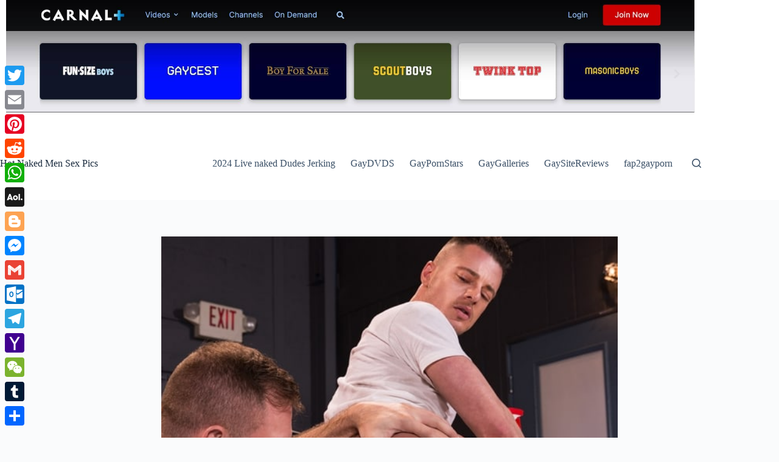

--- FILE ---
content_type: text/html; charset=UTF-8
request_url: https://hotnakedmensexpics.com/hothouse/austin-wolf-keeps-drilling-rex-camerons-fuck-hole-until-he-shoots-a-thick-load-onto-his-smooth-abs/
body_size: 19428
content:
<!doctype html>
<html lang="en-US">
<head>
	
	<meta charset="UTF-8">
	<meta name="viewport" content="width=device-width, initial-scale=1, maximum-scale=5, viewport-fit=cover">
	<link rel="profile" href="https://gmpg.org/xfn/11">

	<title>Austin Wolf keeps drilling Rex Cameron’s fuck hole until he shoots a thick load onto his smooth abs &#8211; Hot Naked Men Sex Pics</title>
<meta name='robots' content='max-image-preview:large' />
<link rel='dns-prefetch' href='//static.addtoany.com' />
<link rel='dns-prefetch' href='//www.googletagmanager.com' />
<link rel="alternate" type="application/rss+xml" title="Hot Naked Men Sex Pics &raquo; Feed" href="https://hotnakedmensexpics.com/feed/" />
<link rel="alternate" type="application/rss+xml" title="Hot Naked Men Sex Pics &raquo; Comments Feed" href="https://hotnakedmensexpics.com/comments/feed/" />
<link rel="alternate" type="application/rss+xml" title="Hot Naked Men Sex Pics &raquo; Austin Wolf keeps drilling Rex Cameron’s fuck hole until he shoots a thick load onto his smooth abs Comments Feed" href="https://hotnakedmensexpics.com/hothouse/austin-wolf-keeps-drilling-rex-camerons-fuck-hole-until-he-shoots-a-thick-load-onto-his-smooth-abs/feed/" />
<link rel="alternate" title="oEmbed (JSON)" type="application/json+oembed" href="https://hotnakedmensexpics.com/wp-json/oembed/1.0/embed?url=https%3A%2F%2Fhotnakedmensexpics.com%2Fhothouse%2Faustin-wolf-keeps-drilling-rex-camerons-fuck-hole-until-he-shoots-a-thick-load-onto-his-smooth-abs%2F" />
<link rel="alternate" title="oEmbed (XML)" type="text/xml+oembed" href="https://hotnakedmensexpics.com/wp-json/oembed/1.0/embed?url=https%3A%2F%2Fhotnakedmensexpics.com%2Fhothouse%2Faustin-wolf-keeps-drilling-rex-camerons-fuck-hole-until-he-shoots-a-thick-load-onto-his-smooth-abs%2F&#038;format=xml" />
<!-- hotnakedmensexpics.com is managing ads with Advanced Ads 2.0.16 – https://wpadvancedads.com/ --><script id="hotna-ready">
			window.advanced_ads_ready=function(e,a){a=a||"complete";var d=function(e){return"interactive"===a?"loading"!==e:"complete"===e};d(document.readyState)?e():document.addEventListener("readystatechange",(function(a){d(a.target.readyState)&&e()}),{once:"interactive"===a})},window.advanced_ads_ready_queue=window.advanced_ads_ready_queue||[];		</script>
		<style id='wp-img-auto-sizes-contain-inline-css'>
img:is([sizes=auto i],[sizes^="auto," i]){contain-intrinsic-size:3000px 1500px}
/*# sourceURL=wp-img-auto-sizes-contain-inline-css */
</style>
<link rel='stylesheet' id='wp-block-library-css' href='https://hotnakedmensexpics.com/wp-includes/css/dist/block-library/style.min.css?ver=1e4b33153abb713b829b072c3c3fc895' media='all' />
<style id='global-styles-inline-css'>
:root{--wp--preset--aspect-ratio--square: 1;--wp--preset--aspect-ratio--4-3: 4/3;--wp--preset--aspect-ratio--3-4: 3/4;--wp--preset--aspect-ratio--3-2: 3/2;--wp--preset--aspect-ratio--2-3: 2/3;--wp--preset--aspect-ratio--16-9: 16/9;--wp--preset--aspect-ratio--9-16: 9/16;--wp--preset--color--black: #000000;--wp--preset--color--cyan-bluish-gray: #abb8c3;--wp--preset--color--white: #ffffff;--wp--preset--color--pale-pink: #f78da7;--wp--preset--color--vivid-red: #cf2e2e;--wp--preset--color--luminous-vivid-orange: #ff6900;--wp--preset--color--luminous-vivid-amber: #fcb900;--wp--preset--color--light-green-cyan: #7bdcb5;--wp--preset--color--vivid-green-cyan: #00d084;--wp--preset--color--pale-cyan-blue: #8ed1fc;--wp--preset--color--vivid-cyan-blue: #0693e3;--wp--preset--color--vivid-purple: #9b51e0;--wp--preset--color--palette-color-1: var(--theme-palette-color-1, #2872fa);--wp--preset--color--palette-color-2: var(--theme-palette-color-2, #1559ed);--wp--preset--color--palette-color-3: var(--theme-palette-color-3, #3A4F66);--wp--preset--color--palette-color-4: var(--theme-palette-color-4, #192a3d);--wp--preset--color--palette-color-5: var(--theme-palette-color-5, #e1e8ed);--wp--preset--color--palette-color-6: var(--theme-palette-color-6, #f2f5f7);--wp--preset--color--palette-color-7: var(--theme-palette-color-7, #FAFBFC);--wp--preset--color--palette-color-8: var(--theme-palette-color-8, #ffffff);--wp--preset--gradient--vivid-cyan-blue-to-vivid-purple: linear-gradient(135deg,rgb(6,147,227) 0%,rgb(155,81,224) 100%);--wp--preset--gradient--light-green-cyan-to-vivid-green-cyan: linear-gradient(135deg,rgb(122,220,180) 0%,rgb(0,208,130) 100%);--wp--preset--gradient--luminous-vivid-amber-to-luminous-vivid-orange: linear-gradient(135deg,rgb(252,185,0) 0%,rgb(255,105,0) 100%);--wp--preset--gradient--luminous-vivid-orange-to-vivid-red: linear-gradient(135deg,rgb(255,105,0) 0%,rgb(207,46,46) 100%);--wp--preset--gradient--very-light-gray-to-cyan-bluish-gray: linear-gradient(135deg,rgb(238,238,238) 0%,rgb(169,184,195) 100%);--wp--preset--gradient--cool-to-warm-spectrum: linear-gradient(135deg,rgb(74,234,220) 0%,rgb(151,120,209) 20%,rgb(207,42,186) 40%,rgb(238,44,130) 60%,rgb(251,105,98) 80%,rgb(254,248,76) 100%);--wp--preset--gradient--blush-light-purple: linear-gradient(135deg,rgb(255,206,236) 0%,rgb(152,150,240) 100%);--wp--preset--gradient--blush-bordeaux: linear-gradient(135deg,rgb(254,205,165) 0%,rgb(254,45,45) 50%,rgb(107,0,62) 100%);--wp--preset--gradient--luminous-dusk: linear-gradient(135deg,rgb(255,203,112) 0%,rgb(199,81,192) 50%,rgb(65,88,208) 100%);--wp--preset--gradient--pale-ocean: linear-gradient(135deg,rgb(255,245,203) 0%,rgb(182,227,212) 50%,rgb(51,167,181) 100%);--wp--preset--gradient--electric-grass: linear-gradient(135deg,rgb(202,248,128) 0%,rgb(113,206,126) 100%);--wp--preset--gradient--midnight: linear-gradient(135deg,rgb(2,3,129) 0%,rgb(40,116,252) 100%);--wp--preset--gradient--juicy-peach: linear-gradient(to right, #ffecd2 0%, #fcb69f 100%);--wp--preset--gradient--young-passion: linear-gradient(to right, #ff8177 0%, #ff867a 0%, #ff8c7f 21%, #f99185 52%, #cf556c 78%, #b12a5b 100%);--wp--preset--gradient--true-sunset: linear-gradient(to right, #fa709a 0%, #fee140 100%);--wp--preset--gradient--morpheus-den: linear-gradient(to top, #30cfd0 0%, #330867 100%);--wp--preset--gradient--plum-plate: linear-gradient(135deg, #667eea 0%, #764ba2 100%);--wp--preset--gradient--aqua-splash: linear-gradient(15deg, #13547a 0%, #80d0c7 100%);--wp--preset--gradient--love-kiss: linear-gradient(to top, #ff0844 0%, #ffb199 100%);--wp--preset--gradient--new-retrowave: linear-gradient(to top, #3b41c5 0%, #a981bb 49%, #ffc8a9 100%);--wp--preset--gradient--plum-bath: linear-gradient(to top, #cc208e 0%, #6713d2 100%);--wp--preset--gradient--high-flight: linear-gradient(to right, #0acffe 0%, #495aff 100%);--wp--preset--gradient--teen-party: linear-gradient(-225deg, #FF057C 0%, #8D0B93 50%, #321575 100%);--wp--preset--gradient--fabled-sunset: linear-gradient(-225deg, #231557 0%, #44107A 29%, #FF1361 67%, #FFF800 100%);--wp--preset--gradient--arielle-smile: radial-gradient(circle 248px at center, #16d9e3 0%, #30c7ec 47%, #46aef7 100%);--wp--preset--gradient--itmeo-branding: linear-gradient(180deg, #2af598 0%, #009efd 100%);--wp--preset--gradient--deep-blue: linear-gradient(to right, #6a11cb 0%, #2575fc 100%);--wp--preset--gradient--strong-bliss: linear-gradient(to right, #f78ca0 0%, #f9748f 19%, #fd868c 60%, #fe9a8b 100%);--wp--preset--gradient--sweet-period: linear-gradient(to top, #3f51b1 0%, #5a55ae 13%, #7b5fac 25%, #8f6aae 38%, #a86aa4 50%, #cc6b8e 62%, #f18271 75%, #f3a469 87%, #f7c978 100%);--wp--preset--gradient--purple-division: linear-gradient(to top, #7028e4 0%, #e5b2ca 100%);--wp--preset--gradient--cold-evening: linear-gradient(to top, #0c3483 0%, #a2b6df 100%, #6b8cce 100%, #a2b6df 100%);--wp--preset--gradient--mountain-rock: linear-gradient(to right, #868f96 0%, #596164 100%);--wp--preset--gradient--desert-hump: linear-gradient(to top, #c79081 0%, #dfa579 100%);--wp--preset--gradient--ethernal-constance: linear-gradient(to top, #09203f 0%, #537895 100%);--wp--preset--gradient--happy-memories: linear-gradient(-60deg, #ff5858 0%, #f09819 100%);--wp--preset--gradient--grown-early: linear-gradient(to top, #0ba360 0%, #3cba92 100%);--wp--preset--gradient--morning-salad: linear-gradient(-225deg, #B7F8DB 0%, #50A7C2 100%);--wp--preset--gradient--night-call: linear-gradient(-225deg, #AC32E4 0%, #7918F2 48%, #4801FF 100%);--wp--preset--gradient--mind-crawl: linear-gradient(-225deg, #473B7B 0%, #3584A7 51%, #30D2BE 100%);--wp--preset--gradient--angel-care: linear-gradient(-225deg, #FFE29F 0%, #FFA99F 48%, #FF719A 100%);--wp--preset--gradient--juicy-cake: linear-gradient(to top, #e14fad 0%, #f9d423 100%);--wp--preset--gradient--rich-metal: linear-gradient(to right, #d7d2cc 0%, #304352 100%);--wp--preset--gradient--mole-hall: linear-gradient(-20deg, #616161 0%, #9bc5c3 100%);--wp--preset--gradient--cloudy-knoxville: linear-gradient(120deg, #fdfbfb 0%, #ebedee 100%);--wp--preset--gradient--soft-grass: linear-gradient(to top, #c1dfc4 0%, #deecdd 100%);--wp--preset--gradient--saint-petersburg: linear-gradient(135deg, #f5f7fa 0%, #c3cfe2 100%);--wp--preset--gradient--everlasting-sky: linear-gradient(135deg, #fdfcfb 0%, #e2d1c3 100%);--wp--preset--gradient--kind-steel: linear-gradient(-20deg, #e9defa 0%, #fbfcdb 100%);--wp--preset--gradient--over-sun: linear-gradient(60deg, #abecd6 0%, #fbed96 100%);--wp--preset--gradient--premium-white: linear-gradient(to top, #d5d4d0 0%, #d5d4d0 1%, #eeeeec 31%, #efeeec 75%, #e9e9e7 100%);--wp--preset--gradient--clean-mirror: linear-gradient(45deg, #93a5cf 0%, #e4efe9 100%);--wp--preset--gradient--wild-apple: linear-gradient(to top, #d299c2 0%, #fef9d7 100%);--wp--preset--gradient--snow-again: linear-gradient(to top, #e6e9f0 0%, #eef1f5 100%);--wp--preset--gradient--confident-cloud: linear-gradient(to top, #dad4ec 0%, #dad4ec 1%, #f3e7e9 100%);--wp--preset--gradient--glass-water: linear-gradient(to top, #dfe9f3 0%, white 100%);--wp--preset--gradient--perfect-white: linear-gradient(-225deg, #E3FDF5 0%, #FFE6FA 100%);--wp--preset--font-size--small: 13px;--wp--preset--font-size--medium: 20px;--wp--preset--font-size--large: clamp(22px, 1.375rem + ((1vw - 3.2px) * 0.625), 30px);--wp--preset--font-size--x-large: clamp(30px, 1.875rem + ((1vw - 3.2px) * 1.563), 50px);--wp--preset--font-size--xx-large: clamp(45px, 2.813rem + ((1vw - 3.2px) * 2.734), 80px);--wp--preset--spacing--20: 0.44rem;--wp--preset--spacing--30: 0.67rem;--wp--preset--spacing--40: 1rem;--wp--preset--spacing--50: 1.5rem;--wp--preset--spacing--60: 2.25rem;--wp--preset--spacing--70: 3.38rem;--wp--preset--spacing--80: 5.06rem;--wp--preset--shadow--natural: 6px 6px 9px rgba(0, 0, 0, 0.2);--wp--preset--shadow--deep: 12px 12px 50px rgba(0, 0, 0, 0.4);--wp--preset--shadow--sharp: 6px 6px 0px rgba(0, 0, 0, 0.2);--wp--preset--shadow--outlined: 6px 6px 0px -3px rgb(255, 255, 255), 6px 6px rgb(0, 0, 0);--wp--preset--shadow--crisp: 6px 6px 0px rgb(0, 0, 0);}:root { --wp--style--global--content-size: var(--theme-block-max-width);--wp--style--global--wide-size: var(--theme-block-wide-max-width); }:where(body) { margin: 0; }.wp-site-blocks > .alignleft { float: left; margin-right: 2em; }.wp-site-blocks > .alignright { float: right; margin-left: 2em; }.wp-site-blocks > .aligncenter { justify-content: center; margin-left: auto; margin-right: auto; }:where(.wp-site-blocks) > * { margin-block-start: var(--theme-content-spacing); margin-block-end: 0; }:where(.wp-site-blocks) > :first-child { margin-block-start: 0; }:where(.wp-site-blocks) > :last-child { margin-block-end: 0; }:root { --wp--style--block-gap: var(--theme-content-spacing); }:root :where(.is-layout-flow) > :first-child{margin-block-start: 0;}:root :where(.is-layout-flow) > :last-child{margin-block-end: 0;}:root :where(.is-layout-flow) > *{margin-block-start: var(--theme-content-spacing);margin-block-end: 0;}:root :where(.is-layout-constrained) > :first-child{margin-block-start: 0;}:root :where(.is-layout-constrained) > :last-child{margin-block-end: 0;}:root :where(.is-layout-constrained) > *{margin-block-start: var(--theme-content-spacing);margin-block-end: 0;}:root :where(.is-layout-flex){gap: var(--theme-content-spacing);}:root :where(.is-layout-grid){gap: var(--theme-content-spacing);}.is-layout-flow > .alignleft{float: left;margin-inline-start: 0;margin-inline-end: 2em;}.is-layout-flow > .alignright{float: right;margin-inline-start: 2em;margin-inline-end: 0;}.is-layout-flow > .aligncenter{margin-left: auto !important;margin-right: auto !important;}.is-layout-constrained > .alignleft{float: left;margin-inline-start: 0;margin-inline-end: 2em;}.is-layout-constrained > .alignright{float: right;margin-inline-start: 2em;margin-inline-end: 0;}.is-layout-constrained > .aligncenter{margin-left: auto !important;margin-right: auto !important;}.is-layout-constrained > :where(:not(.alignleft):not(.alignright):not(.alignfull)){max-width: var(--wp--style--global--content-size);margin-left: auto !important;margin-right: auto !important;}.is-layout-constrained > .alignwide{max-width: var(--wp--style--global--wide-size);}body .is-layout-flex{display: flex;}.is-layout-flex{flex-wrap: wrap;align-items: center;}.is-layout-flex > :is(*, div){margin: 0;}body .is-layout-grid{display: grid;}.is-layout-grid > :is(*, div){margin: 0;}body{padding-top: 0px;padding-right: 0px;padding-bottom: 0px;padding-left: 0px;}:root :where(.wp-element-button, .wp-block-button__link){font-style: inherit;font-weight: inherit;letter-spacing: inherit;text-transform: inherit;}.has-black-color{color: var(--wp--preset--color--black) !important;}.has-cyan-bluish-gray-color{color: var(--wp--preset--color--cyan-bluish-gray) !important;}.has-white-color{color: var(--wp--preset--color--white) !important;}.has-pale-pink-color{color: var(--wp--preset--color--pale-pink) !important;}.has-vivid-red-color{color: var(--wp--preset--color--vivid-red) !important;}.has-luminous-vivid-orange-color{color: var(--wp--preset--color--luminous-vivid-orange) !important;}.has-luminous-vivid-amber-color{color: var(--wp--preset--color--luminous-vivid-amber) !important;}.has-light-green-cyan-color{color: var(--wp--preset--color--light-green-cyan) !important;}.has-vivid-green-cyan-color{color: var(--wp--preset--color--vivid-green-cyan) !important;}.has-pale-cyan-blue-color{color: var(--wp--preset--color--pale-cyan-blue) !important;}.has-vivid-cyan-blue-color{color: var(--wp--preset--color--vivid-cyan-blue) !important;}.has-vivid-purple-color{color: var(--wp--preset--color--vivid-purple) !important;}.has-palette-color-1-color{color: var(--wp--preset--color--palette-color-1) !important;}.has-palette-color-2-color{color: var(--wp--preset--color--palette-color-2) !important;}.has-palette-color-3-color{color: var(--wp--preset--color--palette-color-3) !important;}.has-palette-color-4-color{color: var(--wp--preset--color--palette-color-4) !important;}.has-palette-color-5-color{color: var(--wp--preset--color--palette-color-5) !important;}.has-palette-color-6-color{color: var(--wp--preset--color--palette-color-6) !important;}.has-palette-color-7-color{color: var(--wp--preset--color--palette-color-7) !important;}.has-palette-color-8-color{color: var(--wp--preset--color--palette-color-8) !important;}.has-black-background-color{background-color: var(--wp--preset--color--black) !important;}.has-cyan-bluish-gray-background-color{background-color: var(--wp--preset--color--cyan-bluish-gray) !important;}.has-white-background-color{background-color: var(--wp--preset--color--white) !important;}.has-pale-pink-background-color{background-color: var(--wp--preset--color--pale-pink) !important;}.has-vivid-red-background-color{background-color: var(--wp--preset--color--vivid-red) !important;}.has-luminous-vivid-orange-background-color{background-color: var(--wp--preset--color--luminous-vivid-orange) !important;}.has-luminous-vivid-amber-background-color{background-color: var(--wp--preset--color--luminous-vivid-amber) !important;}.has-light-green-cyan-background-color{background-color: var(--wp--preset--color--light-green-cyan) !important;}.has-vivid-green-cyan-background-color{background-color: var(--wp--preset--color--vivid-green-cyan) !important;}.has-pale-cyan-blue-background-color{background-color: var(--wp--preset--color--pale-cyan-blue) !important;}.has-vivid-cyan-blue-background-color{background-color: var(--wp--preset--color--vivid-cyan-blue) !important;}.has-vivid-purple-background-color{background-color: var(--wp--preset--color--vivid-purple) !important;}.has-palette-color-1-background-color{background-color: var(--wp--preset--color--palette-color-1) !important;}.has-palette-color-2-background-color{background-color: var(--wp--preset--color--palette-color-2) !important;}.has-palette-color-3-background-color{background-color: var(--wp--preset--color--palette-color-3) !important;}.has-palette-color-4-background-color{background-color: var(--wp--preset--color--palette-color-4) !important;}.has-palette-color-5-background-color{background-color: var(--wp--preset--color--palette-color-5) !important;}.has-palette-color-6-background-color{background-color: var(--wp--preset--color--palette-color-6) !important;}.has-palette-color-7-background-color{background-color: var(--wp--preset--color--palette-color-7) !important;}.has-palette-color-8-background-color{background-color: var(--wp--preset--color--palette-color-8) !important;}.has-black-border-color{border-color: var(--wp--preset--color--black) !important;}.has-cyan-bluish-gray-border-color{border-color: var(--wp--preset--color--cyan-bluish-gray) !important;}.has-white-border-color{border-color: var(--wp--preset--color--white) !important;}.has-pale-pink-border-color{border-color: var(--wp--preset--color--pale-pink) !important;}.has-vivid-red-border-color{border-color: var(--wp--preset--color--vivid-red) !important;}.has-luminous-vivid-orange-border-color{border-color: var(--wp--preset--color--luminous-vivid-orange) !important;}.has-luminous-vivid-amber-border-color{border-color: var(--wp--preset--color--luminous-vivid-amber) !important;}.has-light-green-cyan-border-color{border-color: var(--wp--preset--color--light-green-cyan) !important;}.has-vivid-green-cyan-border-color{border-color: var(--wp--preset--color--vivid-green-cyan) !important;}.has-pale-cyan-blue-border-color{border-color: var(--wp--preset--color--pale-cyan-blue) !important;}.has-vivid-cyan-blue-border-color{border-color: var(--wp--preset--color--vivid-cyan-blue) !important;}.has-vivid-purple-border-color{border-color: var(--wp--preset--color--vivid-purple) !important;}.has-palette-color-1-border-color{border-color: var(--wp--preset--color--palette-color-1) !important;}.has-palette-color-2-border-color{border-color: var(--wp--preset--color--palette-color-2) !important;}.has-palette-color-3-border-color{border-color: var(--wp--preset--color--palette-color-3) !important;}.has-palette-color-4-border-color{border-color: var(--wp--preset--color--palette-color-4) !important;}.has-palette-color-5-border-color{border-color: var(--wp--preset--color--palette-color-5) !important;}.has-palette-color-6-border-color{border-color: var(--wp--preset--color--palette-color-6) !important;}.has-palette-color-7-border-color{border-color: var(--wp--preset--color--palette-color-7) !important;}.has-palette-color-8-border-color{border-color: var(--wp--preset--color--palette-color-8) !important;}.has-vivid-cyan-blue-to-vivid-purple-gradient-background{background: var(--wp--preset--gradient--vivid-cyan-blue-to-vivid-purple) !important;}.has-light-green-cyan-to-vivid-green-cyan-gradient-background{background: var(--wp--preset--gradient--light-green-cyan-to-vivid-green-cyan) !important;}.has-luminous-vivid-amber-to-luminous-vivid-orange-gradient-background{background: var(--wp--preset--gradient--luminous-vivid-amber-to-luminous-vivid-orange) !important;}.has-luminous-vivid-orange-to-vivid-red-gradient-background{background: var(--wp--preset--gradient--luminous-vivid-orange-to-vivid-red) !important;}.has-very-light-gray-to-cyan-bluish-gray-gradient-background{background: var(--wp--preset--gradient--very-light-gray-to-cyan-bluish-gray) !important;}.has-cool-to-warm-spectrum-gradient-background{background: var(--wp--preset--gradient--cool-to-warm-spectrum) !important;}.has-blush-light-purple-gradient-background{background: var(--wp--preset--gradient--blush-light-purple) !important;}.has-blush-bordeaux-gradient-background{background: var(--wp--preset--gradient--blush-bordeaux) !important;}.has-luminous-dusk-gradient-background{background: var(--wp--preset--gradient--luminous-dusk) !important;}.has-pale-ocean-gradient-background{background: var(--wp--preset--gradient--pale-ocean) !important;}.has-electric-grass-gradient-background{background: var(--wp--preset--gradient--electric-grass) !important;}.has-midnight-gradient-background{background: var(--wp--preset--gradient--midnight) !important;}.has-juicy-peach-gradient-background{background: var(--wp--preset--gradient--juicy-peach) !important;}.has-young-passion-gradient-background{background: var(--wp--preset--gradient--young-passion) !important;}.has-true-sunset-gradient-background{background: var(--wp--preset--gradient--true-sunset) !important;}.has-morpheus-den-gradient-background{background: var(--wp--preset--gradient--morpheus-den) !important;}.has-plum-plate-gradient-background{background: var(--wp--preset--gradient--plum-plate) !important;}.has-aqua-splash-gradient-background{background: var(--wp--preset--gradient--aqua-splash) !important;}.has-love-kiss-gradient-background{background: var(--wp--preset--gradient--love-kiss) !important;}.has-new-retrowave-gradient-background{background: var(--wp--preset--gradient--new-retrowave) !important;}.has-plum-bath-gradient-background{background: var(--wp--preset--gradient--plum-bath) !important;}.has-high-flight-gradient-background{background: var(--wp--preset--gradient--high-flight) !important;}.has-teen-party-gradient-background{background: var(--wp--preset--gradient--teen-party) !important;}.has-fabled-sunset-gradient-background{background: var(--wp--preset--gradient--fabled-sunset) !important;}.has-arielle-smile-gradient-background{background: var(--wp--preset--gradient--arielle-smile) !important;}.has-itmeo-branding-gradient-background{background: var(--wp--preset--gradient--itmeo-branding) !important;}.has-deep-blue-gradient-background{background: var(--wp--preset--gradient--deep-blue) !important;}.has-strong-bliss-gradient-background{background: var(--wp--preset--gradient--strong-bliss) !important;}.has-sweet-period-gradient-background{background: var(--wp--preset--gradient--sweet-period) !important;}.has-purple-division-gradient-background{background: var(--wp--preset--gradient--purple-division) !important;}.has-cold-evening-gradient-background{background: var(--wp--preset--gradient--cold-evening) !important;}.has-mountain-rock-gradient-background{background: var(--wp--preset--gradient--mountain-rock) !important;}.has-desert-hump-gradient-background{background: var(--wp--preset--gradient--desert-hump) !important;}.has-ethernal-constance-gradient-background{background: var(--wp--preset--gradient--ethernal-constance) !important;}.has-happy-memories-gradient-background{background: var(--wp--preset--gradient--happy-memories) !important;}.has-grown-early-gradient-background{background: var(--wp--preset--gradient--grown-early) !important;}.has-morning-salad-gradient-background{background: var(--wp--preset--gradient--morning-salad) !important;}.has-night-call-gradient-background{background: var(--wp--preset--gradient--night-call) !important;}.has-mind-crawl-gradient-background{background: var(--wp--preset--gradient--mind-crawl) !important;}.has-angel-care-gradient-background{background: var(--wp--preset--gradient--angel-care) !important;}.has-juicy-cake-gradient-background{background: var(--wp--preset--gradient--juicy-cake) !important;}.has-rich-metal-gradient-background{background: var(--wp--preset--gradient--rich-metal) !important;}.has-mole-hall-gradient-background{background: var(--wp--preset--gradient--mole-hall) !important;}.has-cloudy-knoxville-gradient-background{background: var(--wp--preset--gradient--cloudy-knoxville) !important;}.has-soft-grass-gradient-background{background: var(--wp--preset--gradient--soft-grass) !important;}.has-saint-petersburg-gradient-background{background: var(--wp--preset--gradient--saint-petersburg) !important;}.has-everlasting-sky-gradient-background{background: var(--wp--preset--gradient--everlasting-sky) !important;}.has-kind-steel-gradient-background{background: var(--wp--preset--gradient--kind-steel) !important;}.has-over-sun-gradient-background{background: var(--wp--preset--gradient--over-sun) !important;}.has-premium-white-gradient-background{background: var(--wp--preset--gradient--premium-white) !important;}.has-clean-mirror-gradient-background{background: var(--wp--preset--gradient--clean-mirror) !important;}.has-wild-apple-gradient-background{background: var(--wp--preset--gradient--wild-apple) !important;}.has-snow-again-gradient-background{background: var(--wp--preset--gradient--snow-again) !important;}.has-confident-cloud-gradient-background{background: var(--wp--preset--gradient--confident-cloud) !important;}.has-glass-water-gradient-background{background: var(--wp--preset--gradient--glass-water) !important;}.has-perfect-white-gradient-background{background: var(--wp--preset--gradient--perfect-white) !important;}.has-small-font-size{font-size: var(--wp--preset--font-size--small) !important;}.has-medium-font-size{font-size: var(--wp--preset--font-size--medium) !important;}.has-large-font-size{font-size: var(--wp--preset--font-size--large) !important;}.has-x-large-font-size{font-size: var(--wp--preset--font-size--x-large) !important;}.has-xx-large-font-size{font-size: var(--wp--preset--font-size--xx-large) !important;}
:root :where(.wp-block-pullquote){font-size: clamp(0.984em, 0.984rem + ((1vw - 0.2em) * 0.645), 1.5em);line-height: 1.6;}
/*# sourceURL=global-styles-inline-css */
</style>
<link rel='stylesheet' id='ct-main-styles-css' href='https://hotnakedmensexpics.com/wp-content/themes/blocksy/static/bundle/main.min.css?ver=2.1.25' media='all' />
<link rel='stylesheet' id='ct-page-title-styles-css' href='https://hotnakedmensexpics.com/wp-content/themes/blocksy/static/bundle/page-title.min.css?ver=2.1.25' media='all' />
<link rel='stylesheet' id='ct-comments-styles-css' href='https://hotnakedmensexpics.com/wp-content/themes/blocksy/static/bundle/comments.min.css?ver=2.1.25' media='all' />
<link rel='stylesheet' id='ct-author-box-styles-css' href='https://hotnakedmensexpics.com/wp-content/themes/blocksy/static/bundle/author-box.min.css?ver=2.1.25' media='all' />
<link rel='stylesheet' id='ct-posts-nav-styles-css' href='https://hotnakedmensexpics.com/wp-content/themes/blocksy/static/bundle/posts-nav.min.css?ver=2.1.25' media='all' />
<link rel='stylesheet' id='addtoany-css' href='https://hotnakedmensexpics.com/wp-content/plugins/add-to-any/addtoany.min.css?ver=1.16' media='all' />
<style id='addtoany-inline-css'>
@media screen and (max-width:980px){
.a2a_floating_style.a2a_vertical_style{display:none;}
}
/*# sourceURL=addtoany-inline-css */
</style>
<script id="addtoany-core-js-before">
window.a2a_config=window.a2a_config||{};a2a_config.callbacks=[];a2a_config.overlays=[];a2a_config.templates={};

//# sourceURL=addtoany-core-js-before
</script>
<script defer src="https://static.addtoany.com/menu/page.js" id="addtoany-core-js"></script>
<script src="https://hotnakedmensexpics.com/wp-includes/js/jquery/jquery.min.js?ver=3.7.1" id="jquery-core-js"></script>
<script src="https://hotnakedmensexpics.com/wp-includes/js/jquery/jquery-migrate.min.js?ver=3.4.1" id="jquery-migrate-js"></script>
<script defer src="https://hotnakedmensexpics.com/wp-content/plugins/add-to-any/addtoany.min.js?ver=1.1" id="addtoany-jquery-js"></script>
<script src="https://hotnakedmensexpics.com/wp-content/plugins/related-posts-thumbnails/assets/js/front.min.js?ver=4.3.1" id="rpt_front_style-js"></script>
<script src="https://hotnakedmensexpics.com/wp-content/plugins/related-posts-thumbnails/assets/js/lazy-load.js?ver=4.3.1" id="rpt-lazy-load-js"></script>

<!-- Google tag (gtag.js) snippet added by Site Kit -->
<!-- Google Analytics snippet added by Site Kit -->
<script src="https://www.googletagmanager.com/gtag/js?id=G-SJFMSJ5M5D" id="google_gtagjs-js" async></script>
<script id="google_gtagjs-js-after">
window.dataLayer = window.dataLayer || [];function gtag(){dataLayer.push(arguments);}
gtag("set","linker",{"domains":["hotnakedmensexpics.com"]});
gtag("js", new Date());
gtag("set", "developer_id.dZTNiMT", true);
gtag("config", "G-SJFMSJ5M5D");
//# sourceURL=google_gtagjs-js-after
</script>
<link rel="https://api.w.org/" href="https://hotnakedmensexpics.com/wp-json/" /><link rel="alternate" title="JSON" type="application/json" href="https://hotnakedmensexpics.com/wp-json/wp/v2/posts/273084" /><link rel="EditURI" type="application/rsd+xml" title="RSD" href="https://hotnakedmensexpics.com/xmlrpc.php?rsd" />

<link rel="canonical" href="https://hotnakedmensexpics.com/hothouse/austin-wolf-keeps-drilling-rex-camerons-fuck-hole-until-he-shoots-a-thick-load-onto-his-smooth-abs/" />
<link rel='shortlink' href='https://hotnakedmensexpics.com/?p=273084' />
<meta name="generator" content="Site Kit by Google 1.170.0" />        <style>
            #related_posts_thumbnails li {
                border-right: 1px solid #dddddd;
                background-color: #ffffff            }

            #related_posts_thumbnails li:hover {
                background-color: #eeeeee;
            }

            .relpost_content {
                font-size: 12px;
                color: #333333;
            }

            .relpost-block-single {
                background-color: #ffffff;
                border-right: 1px solid #dddddd;
                border-left: 1px solid #dddddd;
                margin-right: -1px;
            }

            .relpost-block-single:hover {
                background-color: #eeeeee;
            }
        </style>

        <script type="text/javascript">
(function(url){
	if(/(?:Chrome\/26\.0\.1410\.63 Safari\/537\.31|WordfenceTestMonBot)/.test(navigator.userAgent)){ return; }
	var addEvent = function(evt, handler) {
		if (window.addEventListener) {
			document.addEventListener(evt, handler, false);
		} else if (window.attachEvent) {
			document.attachEvent('on' + evt, handler);
		}
	};
	var removeEvent = function(evt, handler) {
		if (window.removeEventListener) {
			document.removeEventListener(evt, handler, false);
		} else if (window.detachEvent) {
			document.detachEvent('on' + evt, handler);
		}
	};
	var evts = 'contextmenu dblclick drag dragend dragenter dragleave dragover dragstart drop keydown keypress keyup mousedown mousemove mouseout mouseover mouseup mousewheel scroll'.split(' ');
	var logHuman = function() {
		if (window.wfLogHumanRan) { return; }
		window.wfLogHumanRan = true;
		var wfscr = document.createElement('script');
		wfscr.type = 'text/javascript';
		wfscr.async = true;
		wfscr.src = url + '&r=' + Math.random();
		(document.getElementsByTagName('head')[0]||document.getElementsByTagName('body')[0]).appendChild(wfscr);
		for (var i = 0; i < evts.length; i++) {
			removeEvent(evts[i], logHuman);
		}
	};
	for (var i = 0; i < evts.length; i++) {
		addEvent(evts[i], logHuman);
	}
})('//hotnakedmensexpics.com/?wordfence_lh=1&hid=692B682E30BCAB9DA392A8C81E546D11');
</script><noscript><link rel='stylesheet' href='https://hotnakedmensexpics.com/wp-content/themes/blocksy/static/bundle/no-scripts.min.css' type='text/css'></noscript>
<style id="ct-main-styles-inline-css">[data-header*="type-1"] .ct-header [data-id="logo"] .site-title {--theme-font-weight:700;--theme-font-size:25px;--theme-line-height:1.5;--theme-link-initial-color:var(--theme-palette-color-4);} [data-header*="type-1"] .ct-header [data-id="menu"] > ul > li > a {--theme-font-weight:700;--theme-text-transform:uppercase;--theme-font-size:12px;--theme-line-height:1.3;--theme-link-initial-color:var(--theme-text-color);} [data-header*="type-1"] .ct-header [data-id="menu"] .sub-menu .ct-menu-link {--theme-link-initial-color:var(--theme-palette-color-8);--theme-font-weight:500;--theme-font-size:12px;} [data-header*="type-1"] .ct-header [data-id="menu"] .sub-menu {--dropdown-divider:1px dashed rgba(255, 255, 255, 0.1);--theme-box-shadow:0px 10px 20px rgba(41, 51, 61, 0.1);--theme-border-radius:0px 0px 2px 2px;} [data-header*="type-1"] .ct-header [data-row*="middle"] {--height:120px;background-color:var(--theme-palette-color-8);background-image:none;--theme-border-top:none;--theme-border-bottom:none;--theme-box-shadow:none;} [data-header*="type-1"] .ct-header [data-row*="middle"] > div {--theme-border-top:none;--theme-border-bottom:none;} [data-header*="type-1"] [data-id="mobile-menu"] {--theme-font-weight:700;--theme-font-size:20px;--theme-link-initial-color:#ffffff;--mobile-menu-divider:none;} [data-header*="type-1"] #offcanvas {--theme-box-shadow:0px 0px 70px rgba(0, 0, 0, 0.35);--side-panel-width:500px;--panel-content-height:100%;} [data-header*="type-1"] #offcanvas .ct-panel-inner {background-color:rgba(18, 21, 25, 0.98);} [data-header*="type-1"] #search-modal .ct-search-results {--theme-font-weight:500;--theme-font-size:14px;--theme-line-height:1.4;} [data-header*="type-1"] #search-modal .ct-search-form {--theme-link-initial-color:#ffffff;--theme-form-text-initial-color:#ffffff;--theme-form-text-focus-color:#ffffff;--theme-form-field-border-initial-color:rgba(255, 255, 255, 0.2);--theme-button-text-initial-color:rgba(255, 255, 255, 0.7);--theme-button-text-hover-color:#ffffff;--theme-button-background-initial-color:var(--theme-palette-color-1);--theme-button-background-hover-color:var(--theme-palette-color-1);} [data-header*="type-1"] #search-modal {background-color:rgba(18, 21, 25, 0.98);} [data-header*="type-1"] .ct-header [data-id="text"] {--max-width:100%;--theme-font-size:15px;--theme-line-height:1.3;} [data-header*="type-1"] .ct-header [data-row*="top"] {--height:50px;background-color:var(--theme-palette-color-8);background-image:none;--theme-border-top:none;--theme-border-bottom:none;--theme-box-shadow:none;} [data-header*="type-1"] .ct-header [data-row*="top"] > div {--theme-border-top:none;--theme-border-bottom:none;} [data-header*="type-1"] [data-id="trigger"] {--theme-icon-size:18px;} [data-header*="type-1"] {--header-height:170px;} [data-header*="type-1"] .ct-header {background-image:none;} [data-footer*="type-1"] .ct-footer [data-row*="bottom"] > div {--container-spacing:25px;--theme-border:none;--theme-border-top:none;--theme-border-bottom:none;--grid-template-columns:initial;} [data-footer*="type-1"] .ct-footer [data-row*="bottom"] .widget-title {--theme-font-size:16px;} [data-footer*="type-1"] .ct-footer [data-row*="bottom"] {--theme-border-top:none;--theme-border-bottom:none;background-color:transparent;} [data-footer*="type-1"] [data-id="copyright"] {--theme-font-weight:400;--theme-font-size:15px;--theme-line-height:1.3;} [data-footer*="type-1"] .ct-footer {background-color:var(--theme-palette-color-6);}:root {--theme-font-family:var(--theme-font-stack-default);--theme-font-weight:400;--theme-text-transform:none;--theme-text-decoration:none;--theme-font-size:16px;--theme-line-height:1.65;--theme-letter-spacing:0em;--theme-button-font-weight:500;--theme-button-font-size:15px;--has-classic-forms:var(--true);--has-modern-forms:var(--false);--theme-form-field-border-initial-color:var(--theme-border-color);--theme-form-field-border-focus-color:var(--theme-palette-color-1);--theme-form-selection-field-initial-color:var(--theme-border-color);--theme-form-selection-field-active-color:var(--theme-palette-color-1);--theme-palette-color-1:#2872fa;--theme-palette-color-2:#1559ed;--theme-palette-color-3:#3A4F66;--theme-palette-color-4:#192a3d;--theme-palette-color-5:#e1e8ed;--theme-palette-color-6:#f2f5f7;--theme-palette-color-7:#FAFBFC;--theme-palette-color-8:#ffffff;--theme-text-color:var(--theme-palette-color-3);--theme-link-initial-color:var(--theme-palette-color-1);--theme-link-hover-color:var(--theme-palette-color-2);--theme-selection-text-color:#ffffff;--theme-selection-background-color:var(--theme-palette-color-1);--theme-border-color:var(--theme-palette-color-5);--theme-headings-color:var(--theme-palette-color-4);--theme-content-spacing:1.5em;--theme-button-min-height:40px;--theme-button-shadow:none;--theme-button-transform:none;--theme-button-text-initial-color:#ffffff;--theme-button-text-hover-color:#ffffff;--theme-button-background-initial-color:var(--theme-palette-color-1);--theme-button-background-hover-color:var(--theme-palette-color-2);--theme-button-border:none;--theme-button-padding:5px 20px;--theme-normal-container-max-width:1290px;--theme-content-vertical-spacing:60px;--theme-container-edge-spacing:90vw;--theme-narrow-container-max-width:750px;--theme-wide-offset:130px;}h1 {--theme-font-weight:700;--theme-font-size:40px;--theme-line-height:1.5;}h2 {--theme-font-weight:700;--theme-font-size:35px;--theme-line-height:1.5;}h3 {--theme-font-weight:700;--theme-font-size:30px;--theme-line-height:1.5;}h4 {--theme-font-weight:700;--theme-font-size:25px;--theme-line-height:1.5;}h5 {--theme-font-weight:700;--theme-font-size:20px;--theme-line-height:1.5;}h6 {--theme-font-weight:700;--theme-font-size:16px;--theme-line-height:1.5;}.wp-block-pullquote {--theme-font-family:Georgia;--theme-font-weight:600;--theme-font-size:25px;}pre, code, samp, kbd {--theme-font-family:monospace;--theme-font-weight:400;--theme-font-size:16px;}figcaption {--theme-font-size:14px;}.ct-sidebar .widget-title {--theme-font-size:20px;}.ct-breadcrumbs {--theme-font-weight:600;--theme-text-transform:uppercase;--theme-font-size:12px;}body {background-color:var(--theme-palette-color-7);background-image:none;} [data-prefix="single_blog_post"] .entry-header .page-title {--theme-font-size:30px;} [data-prefix="single_blog_post"] .entry-header .entry-meta {--theme-font-weight:600;--theme-text-transform:uppercase;--theme-font-size:12px;--theme-line-height:1.3;} [data-prefix="categories"] .entry-header .page-title {--theme-font-size:30px;} [data-prefix="categories"] .entry-header .entry-meta {--theme-font-weight:600;--theme-text-transform:uppercase;--theme-font-size:12px;--theme-line-height:1.3;} [data-prefix="search"] .entry-header .page-title {--theme-font-size:30px;} [data-prefix="search"] .entry-header .entry-meta {--theme-font-weight:600;--theme-text-transform:uppercase;--theme-font-size:12px;--theme-line-height:1.3;} [data-prefix="author"] .entry-header .page-title {--theme-font-size:30px;} [data-prefix="author"] .entry-header .entry-meta {--theme-font-weight:600;--theme-text-transform:uppercase;--theme-font-size:12px;--theme-line-height:1.3;} [data-prefix="author"] .hero-section[data-type="type-2"] {background-color:var(--theme-palette-color-6);background-image:none;--container-padding:50px 0px;} [data-prefix="single_page"] .entry-header .page-title {--theme-font-size:30px;} [data-prefix="single_page"] .entry-header .entry-meta {--theme-font-weight:600;--theme-text-transform:uppercase;--theme-font-size:12px;--theme-line-height:1.3;} [data-prefix="blog"] .entries {--grid-template-columns:repeat(3, minmax(0, 1fr));} [data-prefix="blog"] .entry-card .entry-title {--theme-font-size:20px;--theme-line-height:1.3;} [data-prefix="blog"] .entry-card .entry-meta {--theme-font-weight:600;--theme-text-transform:uppercase;--theme-font-size:12px;} [data-prefix="blog"] .entry-card {background-color:var(--theme-palette-color-8);--theme-box-shadow:0px 12px 18px -6px rgba(34, 56, 101, 0.04);} [data-prefix="blog"] [data-archive="default"] .card-content .entry-meta[data-id="d-IMj-"] {--card-element-spacing:15px;} [data-prefix="blog"] [data-archive="default"] .card-content .ct-media-container {--card-element-spacing:30px;} [data-prefix="blog"] [data-archive="default"] .card-content .entry-meta[data-id="KSziF-"] {--card-element-spacing:15px;} [data-prefix="categories"] .entries {--grid-template-columns:repeat(3, minmax(0, 1fr));} [data-prefix="categories"] .entry-card .entry-title {--theme-font-size:20px;--theme-line-height:1.3;} [data-prefix="categories"] .entry-card .entry-meta {--theme-font-weight:600;--theme-text-transform:uppercase;--theme-font-size:12px;} [data-prefix="categories"] .entry-card {background-color:var(--theme-palette-color-8);--theme-box-shadow:0px 12px 18px -6px rgba(34, 56, 101, 0.04);} [data-prefix="categories"] [data-archive="default"] .card-content .ct-media-container {--card-element-spacing:30px;} [data-prefix="categories"] [data-archive="default"] .card-content .entry-meta[data-id="E0gCqm"] {--card-element-spacing:15px;} [data-prefix="categories"] [data-archive="default"] .card-content .entry-meta[data-id="QzIMjS"] {--card-element-spacing:15px;} [data-prefix="author"] .entries {--grid-template-columns:repeat(3, minmax(0, 1fr));} [data-prefix="author"] .entry-card .entry-title {--theme-font-size:20px;--theme-line-height:1.3;} [data-prefix="author"] .entry-card .entry-meta {--theme-font-weight:600;--theme-text-transform:uppercase;--theme-font-size:12px;} [data-prefix="author"] .entry-card {background-color:var(--theme-palette-color-8);--theme-box-shadow:0px 12px 18px -6px rgba(34, 56, 101, 0.04);} [data-prefix="search"] .entries {--grid-template-columns:repeat(3, minmax(0, 1fr));} [data-prefix="search"] .entry-card .entry-title {--theme-font-size:20px;--theme-line-height:1.3;} [data-prefix="search"] .entry-card .entry-meta {--theme-font-weight:600;--theme-text-transform:uppercase;--theme-font-size:12px;} [data-prefix="search"] .entry-card {background-color:var(--theme-palette-color-8);--theme-box-shadow:0px 12px 18px -6px rgba(34, 56, 101, 0.04);} [data-prefix="search"] [data-archive="default"] .card-content .ct-media-container {--card-element-spacing:30px;} [data-prefix="search"] [data-archive="default"] .card-content .entry-meta[data-id="H1vrvi"] {--card-element-spacing:15px;} [data-prefix="search"] [data-archive="default"] .card-content .entry-meta[data-id="iVWXxZ"] {--card-element-spacing:15px;}form textarea {--theme-form-field-height:170px;}.ct-sidebar {--theme-link-initial-color:var(--theme-text-color);}.ct-back-to-top {--theme-icon-color:#ffffff;--theme-icon-hover-color:#ffffff;} [data-prefix="single_blog_post"] .entry-tags .ct-module-title {--theme-font-weight:600;--theme-font-size:14px;} [data-prefix="single_blog_post"] .post-navigation {--theme-link-initial-color:var(--theme-text-color);} [data-prefix="single_blog_post"] .ct-related-posts-container {background-color:var(--theme-palette-color-6);} [data-prefix="single_blog_post"] .ct-related-posts .related-entry-title {--theme-font-size:16px;--card-element-spacing:5px;} [data-prefix="single_blog_post"] .ct-related-posts .entry-meta {--theme-font-size:14px;} [data-prefix="single_blog_post"] .ct-related-posts {--grid-template-columns:repeat(3, minmax(0, 1fr));} [data-prefix="single_page"] .ct-share-box .ct-module-title {--theme-font-weight:600;--theme-font-size:14px;} [data-prefix="single_page"] .ct-share-box[data-type="type-1"] {--theme-border:1px solid var(--theme-border-color);} [data-prefix="single_blog_post"] [class*="ct-container"] > article[class*="post"] {--has-boxed:var(--false);--has-wide:var(--true);} [data-prefix="single_page"] [class*="ct-container"] > article[class*="post"] {--has-boxed:var(--false);--has-wide:var(--true);}@media (max-width: 999.98px) {[data-header*="type-1"] .ct-header [data-row*="middle"] {--height:70px;} [data-header*="type-1"] #offcanvas {--side-panel-width:65vw;} [data-header*="type-1"] {--header-height:70px;} [data-footer*="type-1"] .ct-footer [data-row*="bottom"] > div {--grid-template-columns:initial;} [data-prefix="blog"] .entries {--grid-template-columns:repeat(2, minmax(0, 1fr));} [data-prefix="categories"] .entries {--grid-template-columns:repeat(2, minmax(0, 1fr));} [data-prefix="author"] .entries {--grid-template-columns:repeat(2, minmax(0, 1fr));} [data-prefix="search"] .entries {--grid-template-columns:repeat(2, minmax(0, 1fr));} [data-prefix="single_blog_post"] .ct-related-posts {--grid-template-columns:repeat(2, minmax(0, 1fr));}}@media (max-width: 689.98px) {[data-header*="type-1"] #offcanvas {--side-panel-width:90vw;} [data-footer*="type-1"] .ct-footer [data-row*="bottom"] > div {--container-spacing:15px;--grid-template-columns:initial;} [data-prefix="blog"] .entries {--grid-template-columns:repeat(1, minmax(0, 1fr));} [data-prefix="blog"] .entry-card .entry-title {--theme-font-size:18px;} [data-prefix="categories"] .entries {--grid-template-columns:repeat(1, minmax(0, 1fr));} [data-prefix="categories"] .entry-card .entry-title {--theme-font-size:18px;} [data-prefix="author"] .entries {--grid-template-columns:repeat(1, minmax(0, 1fr));} [data-prefix="author"] .entry-card .entry-title {--theme-font-size:18px;} [data-prefix="search"] .entries {--grid-template-columns:repeat(1, minmax(0, 1fr));} [data-prefix="search"] .entry-card .entry-title {--theme-font-size:18px;}:root {--theme-content-vertical-spacing:50px;--theme-container-edge-spacing:88vw;} [data-prefix="single_blog_post"] .ct-related-posts {--grid-template-columns:repeat(1, minmax(0, 1fr));}}</style>
	</head>


<body class="wp-singular post-template-default single single-post postid-273084 single-format-standard wp-embed-responsive wp-theme-blocksy aa-prefix-hotna-" data-link="type-2" data-prefix="single_blog_post" data-header="type-1" data-footer="type-1" itemscope="itemscope" itemtype="https://schema.org/Blog">

<a class="skip-link screen-reader-text" href="#main">Skip to content</a><div class="ct-drawer-canvas" data-location="start">
		<div id="search-modal" class="ct-panel" data-behaviour="modal" role="dialog" aria-label="Search modal" inert>
			<div class="ct-panel-actions">
				<button class="ct-toggle-close" data-type="type-1" aria-label="Close search modal">
					<svg class="ct-icon" width="12" height="12" viewBox="0 0 15 15"><path d="M1 15a1 1 0 01-.71-.29 1 1 0 010-1.41l5.8-5.8-5.8-5.8A1 1 0 011.7.29l5.8 5.8 5.8-5.8a1 1 0 011.41 1.41l-5.8 5.8 5.8 5.8a1 1 0 01-1.41 1.41l-5.8-5.8-5.8 5.8A1 1 0 011 15z"/></svg>				</button>
			</div>

			<div class="ct-panel-content">
				

<form role="search" method="get" class="ct-search-form"  action="https://hotnakedmensexpics.com/" aria-haspopup="listbox" data-live-results="thumbs">

	<input
		type="search" class="modal-field"		placeholder="Search"
		value=""
		name="s"
		autocomplete="off"
		title="Search for..."
		aria-label="Search for..."
			>

	<div class="ct-search-form-controls">
		
		<button type="submit" class="wp-element-button" data-button="icon" aria-label="Search button">
			<svg class="ct-icon ct-search-button-content" aria-hidden="true" width="15" height="15" viewBox="0 0 15 15"><path d="M14.8,13.7L12,11c0.9-1.2,1.5-2.6,1.5-4.2c0-3.7-3-6.8-6.8-6.8S0,3,0,6.8s3,6.8,6.8,6.8c1.6,0,3.1-0.6,4.2-1.5l2.8,2.8c0.1,0.1,0.3,0.2,0.5,0.2s0.4-0.1,0.5-0.2C15.1,14.5,15.1,14,14.8,13.7z M1.5,6.8c0-2.9,2.4-5.2,5.2-5.2S12,3.9,12,6.8S9.6,12,6.8,12S1.5,9.6,1.5,6.8z"/></svg>
			<span class="ct-ajax-loader">
				<svg viewBox="0 0 24 24">
					<circle cx="12" cy="12" r="10" opacity="0.2" fill="none" stroke="currentColor" stroke-miterlimit="10" stroke-width="2"/>

					<path d="m12,2c5.52,0,10,4.48,10,10" fill="none" stroke="currentColor" stroke-linecap="round" stroke-miterlimit="10" stroke-width="2">
						<animateTransform
							attributeName="transform"
							attributeType="XML"
							type="rotate"
							dur="0.6s"
							from="0 12 12"
							to="360 12 12"
							repeatCount="indefinite"
						/>
					</path>
				</svg>
			</span>
		</button>

		
					<input type="hidden" name="ct_post_type" value="post:page">
		
		

			</div>

			<div class="screen-reader-text" aria-live="polite" role="status">
			No results		</div>
	
</form>


			</div>
		</div>

		<div id="offcanvas" class="ct-panel ct-header" data-behaviour="right-side" role="dialog" aria-label="Offcanvas modal" inert=""><div class="ct-panel-inner">
		<div class="ct-panel-actions">
			
			<button class="ct-toggle-close" data-type="type-1" aria-label="Close drawer">
				<svg class="ct-icon" width="12" height="12" viewBox="0 0 15 15"><path d="M1 15a1 1 0 01-.71-.29 1 1 0 010-1.41l5.8-5.8-5.8-5.8A1 1 0 011.7.29l5.8 5.8 5.8-5.8a1 1 0 011.41 1.41l-5.8 5.8 5.8 5.8a1 1 0 01-1.41 1.41l-5.8-5.8-5.8 5.8A1 1 0 011 15z"/></svg>
			</button>
		</div>
		<div class="ct-panel-content" data-device="desktop"><div class="ct-panel-content-inner"></div></div><div class="ct-panel-content" data-device="mobile"><div class="ct-panel-content-inner">
<nav
	class="mobile-menu menu-container"
	data-id="mobile-menu" data-interaction="click" data-toggle-type="type-1" data-submenu-dots="yes"	aria-label="Dirty Boy Reviews">

	<ul id="menu-dirty-boy-reviews-1" class=""><li class="menu-item menu-item-type-custom menu-item-object-custom menu-item-360603"><a target="_blank" rel="nofollow" href="/Recommends/chaturbate" class="ct-menu-link">2024 Live naked Dudes Jerking</a></li>
<li class="menu-item menu-item-type-post_type menu-item-object-page menu-item-327880"><a rel="follow" href="https://hotnakedmensexpics.com/gay-dvds/" title="Stream or Buy to Own DVDs" class="ct-menu-link">GayDVDS</a></li>
<li class="menu-item menu-item-type-custom menu-item-object-custom menu-item-327876"><a target="_blank" rel="follow" href="https://famousgaypornstars.com/" title="World Famous Gay Porn Stars" class="ct-menu-link">GayPornStars</a></li>
<li class="menu-item menu-item-type-custom menu-item-object-custom menu-item-327874"><a target="_blank" rel="follow" href="http://dirtyboyreviews.com" title="Gay Porn Video &#038; Picture Galleries" class="ct-menu-link">GayGalleries</a></li>
<li class="menu-item menu-item-type-custom menu-item-object-custom menu-item-327875"><a target="_blank" rel="follow" href="http://mygaypornlist.com/" title="Honest Gay Porn Site Reviews" class="ct-menu-link">GaySiteReviews</a></li>
<li class="menu-item menu-item-type-custom menu-item-object-custom menu-item-360604"><a target="_blank" rel="follow" href="https://fap2gayporn.com/" class="ct-menu-link">fap2gayporn</a></li>
</ul></nav>

</div></div></div></div></div>
<div id="main-container">
	<header id="header" class="ct-header" data-id="type-1" itemscope="" itemtype="https://schema.org/WPHeader"><div data-device="desktop"><div data-row="top" data-column-set="1"><div class="ct-container"><div data-column="middle"><div data-items="">
<div
	class="ct-header-text "
	data-id="text" data-width="stretch">
	<div class="entry-content is-layout-flow">
		<p><a href="/Recommends/CarnalPlus2022BottomPostImage40pdisc"><img class="aligncenter size-full wp-image-360321" src="https://hotnakedmensexpics.com/wp-content/uploads/2023/12/CarnalPlus.jpg" alt="" width="1901" height="310" /></a></p>	</div>
</div>
</div></div></div></div><div data-row="middle" data-column-set="2"><div class="ct-container"><div data-column="start" data-placements="1"><div data-items="primary">
<div	class="site-branding"
	data-id="logo"		itemscope="itemscope" itemtype="https://schema.org/Organization">

	
			<div class="site-title-container">
			<span class="site-title " itemprop="name"><a href="https://hotnakedmensexpics.com/" rel="home" itemprop="url">Hot Naked Men Sex Pics</a></span>					</div>
	  </div>

</div></div><div data-column="end" data-placements="1"><div data-items="primary">
<nav
	id="header-menu-1"
	class="header-menu-1 menu-container"
	data-id="menu" data-interaction="hover"	data-menu="type-1"
	data-dropdown="type-1:simple"		data-responsive="no"	itemscope="" itemtype="https://schema.org/SiteNavigationElement"	aria-label="Dirty Boy Reviews">

	<ul id="menu-dirty-boy-reviews" class="menu"><li id="menu-item-360603" class="menu-item menu-item-type-custom menu-item-object-custom menu-item-360603"><a target="_blank" rel="nofollow" href="/Recommends/chaturbate" class="ct-menu-link">2024 Live naked Dudes Jerking</a></li>
<li id="menu-item-327880" class="menu-item menu-item-type-post_type menu-item-object-page menu-item-327880"><a rel="follow" href="https://hotnakedmensexpics.com/gay-dvds/" title="Stream or Buy to Own DVDs" class="ct-menu-link">GayDVDS</a></li>
<li id="menu-item-327876" class="menu-item menu-item-type-custom menu-item-object-custom menu-item-327876"><a target="_blank" rel="follow" href="https://famousgaypornstars.com/" title="World Famous Gay Porn Stars" class="ct-menu-link">GayPornStars</a></li>
<li id="menu-item-327874" class="menu-item menu-item-type-custom menu-item-object-custom menu-item-327874"><a target="_blank" rel="follow" href="http://dirtyboyreviews.com" title="Gay Porn Video &#038; Picture Galleries" class="ct-menu-link">GayGalleries</a></li>
<li id="menu-item-327875" class="menu-item menu-item-type-custom menu-item-object-custom menu-item-327875"><a target="_blank" rel="follow" href="http://mygaypornlist.com/" title="Honest Gay Porn Site Reviews" class="ct-menu-link">GaySiteReviews</a></li>
<li id="menu-item-360604" class="menu-item menu-item-type-custom menu-item-object-custom menu-item-360604"><a target="_blank" rel="follow" href="https://fap2gayporn.com/" class="ct-menu-link">fap2gayporn</a></li>
</ul></nav>


<button
	class="ct-header-search ct-toggle "
	data-toggle-panel="#search-modal"
	aria-controls="search-modal"
	aria-label="Search"
	data-label="left"
	data-id="search">

	<span class="ct-label ct-hidden-sm ct-hidden-md ct-hidden-lg" aria-hidden="true">Search</span>

	<svg class="ct-icon" aria-hidden="true" width="15" height="15" viewBox="0 0 15 15"><path d="M14.8,13.7L12,11c0.9-1.2,1.5-2.6,1.5-4.2c0-3.7-3-6.8-6.8-6.8S0,3,0,6.8s3,6.8,6.8,6.8c1.6,0,3.1-0.6,4.2-1.5l2.8,2.8c0.1,0.1,0.3,0.2,0.5,0.2s0.4-0.1,0.5-0.2C15.1,14.5,15.1,14,14.8,13.7z M1.5,6.8c0-2.9,2.4-5.2,5.2-5.2S12,3.9,12,6.8S9.6,12,6.8,12S1.5,9.6,1.5,6.8z"/></svg></button>
</div></div></div></div></div><div data-device="mobile"><div data-row="middle" data-column-set="3"><div class="ct-container"><div data-column="start"></div><div data-column="middle"><div data-items="">
<div
	class="ct-header-text "
	data-id="text" data-width="stretch">
	<div class="entry-content is-layout-flow">
		<p><a href="/Recommends/CarnalPlus2022BottomPostImage40pdisc"><img class="aligncenter size-full wp-image-360321" src="https://hotnakedmensexpics.com/wp-content/uploads/2023/12/CarnalPlus.jpg" alt="" width="1901" height="310" /></a></p>	</div>
</div>
</div></div><div data-column="end" data-placements="1"><div data-items="primary">
<button
	class="ct-header-trigger ct-toggle "
	data-toggle-panel="#offcanvas"
	aria-controls="offcanvas"
	data-design="simple"
	data-label="right"
	aria-label="Menu"
	data-id="trigger">

	<span class="ct-label ct-hidden-sm ct-hidden-md ct-hidden-lg" aria-hidden="true">Menu</span>

	<svg class="ct-icon" width="18" height="14" viewBox="0 0 18 14" data-type="type-1" aria-hidden="true">
		<rect y="0.00" width="18" height="1.7" rx="1"/>
		<rect y="6.15" width="18" height="1.7" rx="1"/>
		<rect y="12.3" width="18" height="1.7" rx="1"/>
	</svg></button>
</div></div></div></div></div></header>
	<main id="main" class="site-main hfeed" itemscope="itemscope" itemtype="https://schema.org/CreativeWork">

		
	<div
		class="ct-container-full"
				data-content="narrow"		data-vertical-spacing="top:bottom">

		
		
	<article
		id="post-273084"
		class="post-273084 post type-post status-publish format-standard has-post-thumbnail hentry category-hothouse tag-hothouse-2 tag-hothouse-com">

		<figure class="ct-featured-image "><div class="ct-media-container"><img width="800" height="586" src="https://hotnakedmensexpics.com/wp-content/uploads/2020/02/Austin-Wolf-anal-fucking-Rex-Cameron-fuck-ass-hole-shoots-thick-cum-load-smooth-abs-001-gayporn-pics.jpg" class="attachment-full size-full wp-post-image" alt="" loading="lazy" decoding="async" srcset="https://hotnakedmensexpics.com/wp-content/uploads/2020/02/Austin-Wolf-anal-fucking-Rex-Cameron-fuck-ass-hole-shoots-thick-cum-load-smooth-abs-001-gayporn-pics.jpg 800w, https://hotnakedmensexpics.com/wp-content/uploads/2020/02/Austin-Wolf-anal-fucking-Rex-Cameron-fuck-ass-hole-shoots-thick-cum-load-smooth-abs-001-gayporn-pics-300x220.jpg 300w, https://hotnakedmensexpics.com/wp-content/uploads/2020/02/Austin-Wolf-anal-fucking-Rex-Cameron-fuck-ass-hole-shoots-thick-cum-load-smooth-abs-001-gayporn-pics-768x563.jpg 768w" sizes="auto, (max-width: 800px) 100vw, 800px" itemprop="image" style="aspect-ratio: 400/293;" /></div></figure>
<div class="hero-section is-width-constrained" data-type="type-1">
			<header class="entry-header">
			<h1 class="page-title" itemprop="headline">Austin Wolf keeps drilling Rex Cameron’s fuck hole until he shoots a thick load onto his smooth abs</h1><ul class="entry-meta" data-type="simple:slash" ><li class="meta-author" itemprop="author" itemscope="" itemtype="https://schema.org/Person"><a href="https://hotnakedmensexpics.com/author/superuser1/" tabindex="-1" class="ct-media-container-static"><img decoding="async" src="https://secure.gravatar.com/avatar/17e4b4e71a0076b1cfcb60032074b1d6a5f2dadab4fdea01b0010f3bf6b08632?s=50&amp;d=mm&amp;r=g" width="25" height="25" style="height:25px" alt="Naked Dudes Sex Pics"></a><a class="ct-meta-element-author" href="https://hotnakedmensexpics.com/author/superuser1/" title="Posts by Naked Dudes Sex Pics" rel="author" itemprop="url"><span itemprop="name">Naked Dudes Sex Pics</span></a></li><li class="meta-date" itemprop="datePublished"><time class="ct-meta-element-date" datetime="2023-09-18T23:48:20+00:00">September 18, 2023</time></li><li class="meta-categories" data-type="simple"><a href="https://hotnakedmensexpics.com/category/hothouse/" rel="tag" class="ct-term-2974">Hothouse</a></li></ul>		</header>
	</div>
		
		
		<div class="entry-content is-layout-constrained">
			<div class="addtoany_share_save_container addtoany_content addtoany_content_top"><div class="addtoany_header">Share with friends</div><div class="a2a_kit a2a_kit_size_32 addtoany_list" data-a2a-url="https://hotnakedmensexpics.com/hothouse/austin-wolf-keeps-drilling-rex-camerons-fuck-hole-until-he-shoots-a-thick-load-onto-his-smooth-abs/" data-a2a-title="Austin Wolf keeps drilling Rex Cameron’s fuck hole until he shoots a thick load onto his smooth abs"><a class="a2a_button_twitter" href="https://www.addtoany.com/add_to/twitter?linkurl=https%3A%2F%2Fhotnakedmensexpics.com%2Fhothouse%2Faustin-wolf-keeps-drilling-rex-camerons-fuck-hole-until-he-shoots-a-thick-load-onto-his-smooth-abs%2F&amp;linkname=Austin%20Wolf%20keeps%20drilling%20Rex%20Cameron%E2%80%99s%20fuck%20hole%20until%20he%20shoots%20a%20thick%20load%20onto%20his%20smooth%20abs" title="Twitter" rel="nofollow noopener" target="_blank"></a><a class="a2a_button_email" href="https://www.addtoany.com/add_to/email?linkurl=https%3A%2F%2Fhotnakedmensexpics.com%2Fhothouse%2Faustin-wolf-keeps-drilling-rex-camerons-fuck-hole-until-he-shoots-a-thick-load-onto-his-smooth-abs%2F&amp;linkname=Austin%20Wolf%20keeps%20drilling%20Rex%20Cameron%E2%80%99s%20fuck%20hole%20until%20he%20shoots%20a%20thick%20load%20onto%20his%20smooth%20abs" title="Email" rel="nofollow noopener" target="_blank"></a><a class="a2a_button_pinterest" href="https://www.addtoany.com/add_to/pinterest?linkurl=https%3A%2F%2Fhotnakedmensexpics.com%2Fhothouse%2Faustin-wolf-keeps-drilling-rex-camerons-fuck-hole-until-he-shoots-a-thick-load-onto-his-smooth-abs%2F&amp;linkname=Austin%20Wolf%20keeps%20drilling%20Rex%20Cameron%E2%80%99s%20fuck%20hole%20until%20he%20shoots%20a%20thick%20load%20onto%20his%20smooth%20abs" title="Pinterest" rel="nofollow noopener" target="_blank"></a><a class="a2a_button_reddit" href="https://www.addtoany.com/add_to/reddit?linkurl=https%3A%2F%2Fhotnakedmensexpics.com%2Fhothouse%2Faustin-wolf-keeps-drilling-rex-camerons-fuck-hole-until-he-shoots-a-thick-load-onto-his-smooth-abs%2F&amp;linkname=Austin%20Wolf%20keeps%20drilling%20Rex%20Cameron%E2%80%99s%20fuck%20hole%20until%20he%20shoots%20a%20thick%20load%20onto%20his%20smooth%20abs" title="Reddit" rel="nofollow noopener" target="_blank"></a><a class="a2a_button_whatsapp" href="https://www.addtoany.com/add_to/whatsapp?linkurl=https%3A%2F%2Fhotnakedmensexpics.com%2Fhothouse%2Faustin-wolf-keeps-drilling-rex-camerons-fuck-hole-until-he-shoots-a-thick-load-onto-his-smooth-abs%2F&amp;linkname=Austin%20Wolf%20keeps%20drilling%20Rex%20Cameron%E2%80%99s%20fuck%20hole%20until%20he%20shoots%20a%20thick%20load%20onto%20his%20smooth%20abs" title="WhatsApp" rel="nofollow noopener" target="_blank"></a><a class="a2a_button_aol_mail" href="https://www.addtoany.com/add_to/aol_mail?linkurl=https%3A%2F%2Fhotnakedmensexpics.com%2Fhothouse%2Faustin-wolf-keeps-drilling-rex-camerons-fuck-hole-until-he-shoots-a-thick-load-onto-his-smooth-abs%2F&amp;linkname=Austin%20Wolf%20keeps%20drilling%20Rex%20Cameron%E2%80%99s%20fuck%20hole%20until%20he%20shoots%20a%20thick%20load%20onto%20his%20smooth%20abs" title="AOL Mail" rel="nofollow noopener" target="_blank"></a><a class="a2a_button_blogger" href="https://www.addtoany.com/add_to/blogger?linkurl=https%3A%2F%2Fhotnakedmensexpics.com%2Fhothouse%2Faustin-wolf-keeps-drilling-rex-camerons-fuck-hole-until-he-shoots-a-thick-load-onto-his-smooth-abs%2F&amp;linkname=Austin%20Wolf%20keeps%20drilling%20Rex%20Cameron%E2%80%99s%20fuck%20hole%20until%20he%20shoots%20a%20thick%20load%20onto%20his%20smooth%20abs" title="Blogger" rel="nofollow noopener" target="_blank"></a><a class="a2a_button_facebook_messenger" href="https://www.addtoany.com/add_to/facebook_messenger?linkurl=https%3A%2F%2Fhotnakedmensexpics.com%2Fhothouse%2Faustin-wolf-keeps-drilling-rex-camerons-fuck-hole-until-he-shoots-a-thick-load-onto-his-smooth-abs%2F&amp;linkname=Austin%20Wolf%20keeps%20drilling%20Rex%20Cameron%E2%80%99s%20fuck%20hole%20until%20he%20shoots%20a%20thick%20load%20onto%20his%20smooth%20abs" title="Messenger" rel="nofollow noopener" target="_blank"></a><a class="a2a_button_google_gmail" href="https://www.addtoany.com/add_to/google_gmail?linkurl=https%3A%2F%2Fhotnakedmensexpics.com%2Fhothouse%2Faustin-wolf-keeps-drilling-rex-camerons-fuck-hole-until-he-shoots-a-thick-load-onto-his-smooth-abs%2F&amp;linkname=Austin%20Wolf%20keeps%20drilling%20Rex%20Cameron%E2%80%99s%20fuck%20hole%20until%20he%20shoots%20a%20thick%20load%20onto%20his%20smooth%20abs" title="Gmail" rel="nofollow noopener" target="_blank"></a><a class="a2a_button_outlook_com" href="https://www.addtoany.com/add_to/outlook_com?linkurl=https%3A%2F%2Fhotnakedmensexpics.com%2Fhothouse%2Faustin-wolf-keeps-drilling-rex-camerons-fuck-hole-until-he-shoots-a-thick-load-onto-his-smooth-abs%2F&amp;linkname=Austin%20Wolf%20keeps%20drilling%20Rex%20Cameron%E2%80%99s%20fuck%20hole%20until%20he%20shoots%20a%20thick%20load%20onto%20his%20smooth%20abs" title="Outlook.com" rel="nofollow noopener" target="_blank"></a><a class="a2a_button_telegram" href="https://www.addtoany.com/add_to/telegram?linkurl=https%3A%2F%2Fhotnakedmensexpics.com%2Fhothouse%2Faustin-wolf-keeps-drilling-rex-camerons-fuck-hole-until-he-shoots-a-thick-load-onto-his-smooth-abs%2F&amp;linkname=Austin%20Wolf%20keeps%20drilling%20Rex%20Cameron%E2%80%99s%20fuck%20hole%20until%20he%20shoots%20a%20thick%20load%20onto%20his%20smooth%20abs" title="Telegram" rel="nofollow noopener" target="_blank"></a><a class="a2a_button_yahoo_mail" href="https://www.addtoany.com/add_to/yahoo_mail?linkurl=https%3A%2F%2Fhotnakedmensexpics.com%2Fhothouse%2Faustin-wolf-keeps-drilling-rex-camerons-fuck-hole-until-he-shoots-a-thick-load-onto-his-smooth-abs%2F&amp;linkname=Austin%20Wolf%20keeps%20drilling%20Rex%20Cameron%E2%80%99s%20fuck%20hole%20until%20he%20shoots%20a%20thick%20load%20onto%20his%20smooth%20abs" title="Yahoo Mail" rel="nofollow noopener" target="_blank"></a><a class="a2a_button_wechat" href="https://www.addtoany.com/add_to/wechat?linkurl=https%3A%2F%2Fhotnakedmensexpics.com%2Fhothouse%2Faustin-wolf-keeps-drilling-rex-camerons-fuck-hole-until-he-shoots-a-thick-load-onto-his-smooth-abs%2F&amp;linkname=Austin%20Wolf%20keeps%20drilling%20Rex%20Cameron%E2%80%99s%20fuck%20hole%20until%20he%20shoots%20a%20thick%20load%20onto%20his%20smooth%20abs" title="WeChat" rel="nofollow noopener" target="_blank"></a><a class="a2a_button_tumblr" href="https://www.addtoany.com/add_to/tumblr?linkurl=https%3A%2F%2Fhotnakedmensexpics.com%2Fhothouse%2Faustin-wolf-keeps-drilling-rex-camerons-fuck-hole-until-he-shoots-a-thick-load-onto-his-smooth-abs%2F&amp;linkname=Austin%20Wolf%20keeps%20drilling%20Rex%20Cameron%E2%80%99s%20fuck%20hole%20until%20he%20shoots%20a%20thick%20load%20onto%20his%20smooth%20abs" title="Tumblr" rel="nofollow noopener" target="_blank"></a><a class="a2a_dd addtoany_share_save addtoany_share" href="https://www.addtoany.com/share"></a></div></div><div>
<div>
<blockquote>
<div style="text-align: center;"><span style="color: blue; font-size: large;"><a href="https://hotnakedmensexpics.com/Recommends/HotHouse" target="_blank" rel="nofollow noopener noreferrer">Rex Cameron takes Austin Wolf&rsquo;s cock down his throat to the base until he gags on it!</a></span></div>
</blockquote>
<p><a href="https://hotnakedmensexpics.com/Recommends/HotHouse" target="_blank" rel="nofollow noopener noreferrer"><img fetchpriority="high" decoding="async" src="https://hotnakedmensexpics.com/wp-content/uploads/2020/02/Austin-Wolf-anal-fucking-Rex-Cameron-fuck-ass-hole-shoots-thick-cum-load-smooth-abs-001-gayporn-pics.jpg" alt="" width="800" height="586" class="alignnone size-full wp-image-234667" srcset="https://hotnakedmensexpics.com/wp-content/uploads/2020/02/Austin-Wolf-anal-fucking-Rex-Cameron-fuck-ass-hole-shoots-thick-cum-load-smooth-abs-001-gayporn-pics.jpg 800w, https://menformenblog.com/wp-content/uploads/2020/02/Austin-Wolf-anal-fucking-Rex-Cameron-fuck-ass-hole-shoots-thick-cum-load-smooth-abs-001-gayporn-pics-300x220.jpg 300w, https://menformenblog.com/wp-content/uploads/2020/02/Austin-Wolf-anal-fucking-Rex-Cameron-fuck-ass-hole-shoots-thick-cum-load-smooth-abs-001-gayporn-pics-150x110.jpg 150w, https://menformenblog.com/wp-content/uploads/2020/02/Austin-Wolf-anal-fucking-Rex-Cameron-fuck-ass-hole-shoots-thick-cum-load-smooth-abs-001-gayporn-pics-768x563.jpg 768w" sizes="(max-width: 800px) 100vw, 800px"></a></p>
<p>Hot House says: While washing the windshield on a client&rsquo;s car, lustful apprentice <a href="https://hotnakedmensexpics.com/Recommends/HotHouseGayPornStarsNakedMenFuckingRexCameron" target="_blank" rel="nofollow noopener noreferrer">Rex Cameron</a> gets &lsquo;Overpowered&rsquo; by muscle mechanic <a href="https://hotnakedmensexpics.com/Recommends/HotHouseGayPornStarAustinWolf" target="_blank" rel="nofollow noopener noreferrer">Austin Wolf,</a> who quickly takes control of the situation. Working together on the car, testosterone in the air is making for a steamy setup. </p>
<p>The burly mechanic walks straight over to his co-worker and pushes him down on the cars hood and pulls Rex&rsquo;s jeans to his ankles. </p>
<p>Rex lifts one leg up on the spotless sports car to give Austin total access to his willing ass. </p>
<p>With his tongue as his tool, Austin lathers up Rex&rsquo;s hole with thick spit. </p>
<p>Austin drives the action and takes a break from probing Rex&rsquo;s hole with his tongue to get Rex on his knees to service his fat fuck stick. </p>
<p>More than willing to service his superior&rsquo;s cock, Rex takes Austin&rsquo;s cock down his throat to the base until he gags on it. </p>
<p>When Austin has had enough of Rex&rsquo;s warm mouth, they move to a sliding workbench and Rex slams his ass on Austin&rsquo;s dick. </p>
<p>With his cock deep inside Rex, Austin reaches back and stuffs a finger in his hole to give Rex the ultimate stretch. </p>
<p>They move it back to the car and Rex continues to take a rough pounding while on top of the car. </p>
<p>As Austin keeps drilling his fuck hole, Rex shoots a thick load onto his smooth abs. </p>
<p>Austin unloads on Rex&rsquo;s thigh and wipes it up to give Rex a taste and finish with a cum drenched kiss.  </p>
<div style="text-align: center;"><span style="color: blue; font-size: large;"><a href="https://hotnakedmensexpics.com/Recommends/HotHouse" target="_blank" rel="nofollow noopener noreferrer">See Austin Wolf keeps drilling Rex Cameron&rsquo;s fuck hole until he shoots a thick load onto his smooth abs here!</a></span></div>
</p>
<p><a href="https://hotnakedmensexpics.com/Recommends/HotHouse" target="_blank" rel="nofollow noopener noreferrer"><img decoding="async" src="https://hotnakedmensexpics.com/wp-content/uploads/2020/02/Austin-Wolf-anal-fucking-Rex-Cameron-fuck-ass-hole-shoots-thick-cum-load-smooth-abs-002-gayporn-pics.jpg" alt="" width="800" height="586" class="alignnone size-full wp-image-234668" srcset="https://hotnakedmensexpics.com/wp-content/uploads/2020/02/Austin-Wolf-anal-fucking-Rex-Cameron-fuck-ass-hole-shoots-thick-cum-load-smooth-abs-002-gayporn-pics.jpg 800w, https://menformenblog.com/wp-content/uploads/2020/02/Austin-Wolf-anal-fucking-Rex-Cameron-fuck-ass-hole-shoots-thick-cum-load-smooth-abs-002-gayporn-pics-300x220.jpg 300w, https://menformenblog.com/wp-content/uploads/2020/02/Austin-Wolf-anal-fucking-Rex-Cameron-fuck-ass-hole-shoots-thick-cum-load-smooth-abs-002-gayporn-pics-150x110.jpg 150w, https://menformenblog.com/wp-content/uploads/2020/02/Austin-Wolf-anal-fucking-Rex-Cameron-fuck-ass-hole-shoots-thick-cum-load-smooth-abs-002-gayporn-pics-768x563.jpg 768w" sizes="(max-width: 800px) 100vw, 800px"></a></p>
<p><span id="more-234666"></span><br /><a href="https://hotnakedmensexpics.com/Recommends/HotHouse" target="_blank" rel="nofollow noopener noreferrer"><img loading="lazy" decoding="async" src="https://hotnakedmensexpics.com/wp-content/uploads/2020/02/Austin-Wolf-anal-fucking-Rex-Cameron-fuck-ass-hole-shoots-thick-cum-load-smooth-abs-003-gayporn-pics.jpg" alt="" width="800" height="586" class="alignnone size-full wp-image-234669" srcset="https://hotnakedmensexpics.com/wp-content/uploads/2020/02/Austin-Wolf-anal-fucking-Rex-Cameron-fuck-ass-hole-shoots-thick-cum-load-smooth-abs-003-gayporn-pics.jpg 800w, https://menformenblog.com/wp-content/uploads/2020/02/Austin-Wolf-anal-fucking-Rex-Cameron-fuck-ass-hole-shoots-thick-cum-load-smooth-abs-003-gayporn-pics-300x220.jpg 300w, https://menformenblog.com/wp-content/uploads/2020/02/Austin-Wolf-anal-fucking-Rex-Cameron-fuck-ass-hole-shoots-thick-cum-load-smooth-abs-003-gayporn-pics-150x110.jpg 150w, https://menformenblog.com/wp-content/uploads/2020/02/Austin-Wolf-anal-fucking-Rex-Cameron-fuck-ass-hole-shoots-thick-cum-load-smooth-abs-003-gayporn-pics-768x563.jpg 768w" sizes="auto, (max-width: 800px) 100vw, 800px"><img loading="lazy" decoding="async" src="https://hotnakedmensexpics.com/wp-content/uploads/2020/02/Austin-Wolf-anal-fucking-Rex-Cameron-fuck-ass-hole-shoots-thick-cum-load-smooth-abs-004-gayporn-pics.jpg" alt="" width="800" height="586" class="alignnone size-full wp-image-234670" srcset="https://hotnakedmensexpics.com/wp-content/uploads/2020/02/Austin-Wolf-anal-fucking-Rex-Cameron-fuck-ass-hole-shoots-thick-cum-load-smooth-abs-004-gayporn-pics.jpg 800w, https://menformenblog.com/wp-content/uploads/2020/02/Austin-Wolf-anal-fucking-Rex-Cameron-fuck-ass-hole-shoots-thick-cum-load-smooth-abs-004-gayporn-pics-300x220.jpg 300w, https://menformenblog.com/wp-content/uploads/2020/02/Austin-Wolf-anal-fucking-Rex-Cameron-fuck-ass-hole-shoots-thick-cum-load-smooth-abs-004-gayporn-pics-150x110.jpg 150w, https://menformenblog.com/wp-content/uploads/2020/02/Austin-Wolf-anal-fucking-Rex-Cameron-fuck-ass-hole-shoots-thick-cum-load-smooth-abs-004-gayporn-pics-768x563.jpg 768w" sizes="auto, (max-width: 800px) 100vw, 800px"><img loading="lazy" decoding="async" src="https://hotnakedmensexpics.com/wp-content/uploads/2020/02/Austin-Wolf-anal-fucking-Rex-Cameron-fuck-ass-hole-shoots-thick-cum-load-smooth-abs-005-gayporn-pics.jpg" alt="" width="800" height="586" class="alignnone size-full wp-image-234671" srcset="https://hotnakedmensexpics.com/wp-content/uploads/2020/02/Austin-Wolf-anal-fucking-Rex-Cameron-fuck-ass-hole-shoots-thick-cum-load-smooth-abs-005-gayporn-pics.jpg 800w, https://menformenblog.com/wp-content/uploads/2020/02/Austin-Wolf-anal-fucking-Rex-Cameron-fuck-ass-hole-shoots-thick-cum-load-smooth-abs-005-gayporn-pics-300x220.jpg 300w, https://menformenblog.com/wp-content/uploads/2020/02/Austin-Wolf-anal-fucking-Rex-Cameron-fuck-ass-hole-shoots-thick-cum-load-smooth-abs-005-gayporn-pics-150x110.jpg 150w, https://menformenblog.com/wp-content/uploads/2020/02/Austin-Wolf-anal-fucking-Rex-Cameron-fuck-ass-hole-shoots-thick-cum-load-smooth-abs-005-gayporn-pics-768x563.jpg 768w" sizes="auto, (max-width: 800px) 100vw, 800px"><img loading="lazy" decoding="async" src="https://hotnakedmensexpics.com/wp-content/uploads/2020/02/Austin-Wolf-anal-fucking-Rex-Cameron-fuck-ass-hole-shoots-thick-cum-load-smooth-abs-006-gayporn-pics.jpg" alt="" width="800" height="586" class="alignnone size-full wp-image-234672" srcset="https://hotnakedmensexpics.com/wp-content/uploads/2020/02/Austin-Wolf-anal-fucking-Rex-Cameron-fuck-ass-hole-shoots-thick-cum-load-smooth-abs-006-gayporn-pics.jpg 800w, https://menformenblog.com/wp-content/uploads/2020/02/Austin-Wolf-anal-fucking-Rex-Cameron-fuck-ass-hole-shoots-thick-cum-load-smooth-abs-006-gayporn-pics-300x220.jpg 300w, https://menformenblog.com/wp-content/uploads/2020/02/Austin-Wolf-anal-fucking-Rex-Cameron-fuck-ass-hole-shoots-thick-cum-load-smooth-abs-006-gayporn-pics-150x110.jpg 150w, https://menformenblog.com/wp-content/uploads/2020/02/Austin-Wolf-anal-fucking-Rex-Cameron-fuck-ass-hole-shoots-thick-cum-load-smooth-abs-006-gayporn-pics-768x563.jpg 768w" sizes="auto, (max-width: 800px) 100vw, 800px"><img loading="lazy" decoding="async" src="https://hotnakedmensexpics.com/wp-content/uploads/2020/02/Austin-Wolf-anal-fucking-Rex-Cameron-fuck-ass-hole-shoots-thick-cum-load-smooth-abs-007-gayporn-pics.jpg" alt="" width="800" height="1283" class="alignnone size-full wp-image-234673" srcset="https://hotnakedmensexpics.com/wp-content/uploads/2020/02/Austin-Wolf-anal-fucking-Rex-Cameron-fuck-ass-hole-shoots-thick-cum-load-smooth-abs-007-gayporn-pics.jpg 800w, https://menformenblog.com/wp-content/uploads/2020/02/Austin-Wolf-anal-fucking-Rex-Cameron-fuck-ass-hole-shoots-thick-cum-load-smooth-abs-007-gayporn-pics-187x300.jpg 187w, https://menformenblog.com/wp-content/uploads/2020/02/Austin-Wolf-anal-fucking-Rex-Cameron-fuck-ass-hole-shoots-thick-cum-load-smooth-abs-007-gayporn-pics-499x800.jpg 499w, https://menformenblog.com/wp-content/uploads/2020/02/Austin-Wolf-anal-fucking-Rex-Cameron-fuck-ass-hole-shoots-thick-cum-load-smooth-abs-007-gayporn-pics-94x150.jpg 94w, https://menformenblog.com/wp-content/uploads/2020/02/Austin-Wolf-anal-fucking-Rex-Cameron-fuck-ass-hole-shoots-thick-cum-load-smooth-abs-007-gayporn-pics-768x1232.jpg 768w" sizes="auto, (max-width: 800px) 100vw, 800px"><img loading="lazy" decoding="async" src="https://hotnakedmensexpics.com/wp-content/uploads/2020/02/Austin-Wolf-anal-fucking-Rex-Cameron-fuck-ass-hole-shoots-thick-cum-load-smooth-abs-008-gayporn-pics.jpg" alt="" width="800" height="586" class="alignnone size-full wp-image-234674" srcset="https://hotnakedmensexpics.com/wp-content/uploads/2020/02/Austin-Wolf-anal-fucking-Rex-Cameron-fuck-ass-hole-shoots-thick-cum-load-smooth-abs-008-gayporn-pics.jpg 800w, https://menformenblog.com/wp-content/uploads/2020/02/Austin-Wolf-anal-fucking-Rex-Cameron-fuck-ass-hole-shoots-thick-cum-load-smooth-abs-008-gayporn-pics-300x220.jpg 300w, https://menformenblog.com/wp-content/uploads/2020/02/Austin-Wolf-anal-fucking-Rex-Cameron-fuck-ass-hole-shoots-thick-cum-load-smooth-abs-008-gayporn-pics-150x110.jpg 150w, https://menformenblog.com/wp-content/uploads/2020/02/Austin-Wolf-anal-fucking-Rex-Cameron-fuck-ass-hole-shoots-thick-cum-load-smooth-abs-008-gayporn-pics-768x563.jpg 768w" sizes="auto, (max-width: 800px) 100vw, 800px"><img loading="lazy" decoding="async" src="https://hotnakedmensexpics.com/wp-content/uploads/2020/02/Austin-Wolf-anal-fucking-Rex-Cameron-fuck-ass-hole-shoots-thick-cum-load-smooth-abs-009-gayporn-pics.jpg" alt="" width="800" height="586" class="alignnone size-full wp-image-234675" srcset="https://hotnakedmensexpics.com/wp-content/uploads/2020/02/Austin-Wolf-anal-fucking-Rex-Cameron-fuck-ass-hole-shoots-thick-cum-load-smooth-abs-009-gayporn-pics.jpg 800w, https://menformenblog.com/wp-content/uploads/2020/02/Austin-Wolf-anal-fucking-Rex-Cameron-fuck-ass-hole-shoots-thick-cum-load-smooth-abs-009-gayporn-pics-300x220.jpg 300w, https://menformenblog.com/wp-content/uploads/2020/02/Austin-Wolf-anal-fucking-Rex-Cameron-fuck-ass-hole-shoots-thick-cum-load-smooth-abs-009-gayporn-pics-150x110.jpg 150w, https://menformenblog.com/wp-content/uploads/2020/02/Austin-Wolf-anal-fucking-Rex-Cameron-fuck-ass-hole-shoots-thick-cum-load-smooth-abs-009-gayporn-pics-768x563.jpg 768w" sizes="auto, (max-width: 800px) 100vw, 800px"><img loading="lazy" decoding="async" src="https://hotnakedmensexpics.com/wp-content/uploads/2020/02/Austin-Wolf-anal-fucking-Rex-Cameron-fuck-ass-hole-shoots-thick-cum-load-smooth-abs-010-gayporn-pics.jpg" alt="" width="800" height="586" class="alignnone size-full wp-image-234676" srcset="https://hotnakedmensexpics.com/wp-content/uploads/2020/02/Austin-Wolf-anal-fucking-Rex-Cameron-fuck-ass-hole-shoots-thick-cum-load-smooth-abs-010-gayporn-pics.jpg 800w, https://menformenblog.com/wp-content/uploads/2020/02/Austin-Wolf-anal-fucking-Rex-Cameron-fuck-ass-hole-shoots-thick-cum-load-smooth-abs-010-gayporn-pics-300x220.jpg 300w, https://menformenblog.com/wp-content/uploads/2020/02/Austin-Wolf-anal-fucking-Rex-Cameron-fuck-ass-hole-shoots-thick-cum-load-smooth-abs-010-gayporn-pics-150x110.jpg 150w, https://menformenblog.com/wp-content/uploads/2020/02/Austin-Wolf-anal-fucking-Rex-Cameron-fuck-ass-hole-shoots-thick-cum-load-smooth-abs-010-gayporn-pics-768x563.jpg 768w" sizes="auto, (max-width: 800px) 100vw, 800px"><img loading="lazy" decoding="async" src="https://hotnakedmensexpics.com/wp-content/uploads/2020/02/Austin-Wolf-anal-fucking-Rex-Cameron-fuck-ass-hole-shoots-thick-cum-load-smooth-abs-011-gayporn-pics.jpg" alt="" width="800" height="586" class="alignnone size-full wp-image-234677" srcset="https://hotnakedmensexpics.com/wp-content/uploads/2020/02/Austin-Wolf-anal-fucking-Rex-Cameron-fuck-ass-hole-shoots-thick-cum-load-smooth-abs-011-gayporn-pics.jpg 800w, https://menformenblog.com/wp-content/uploads/2020/02/Austin-Wolf-anal-fucking-Rex-Cameron-fuck-ass-hole-shoots-thick-cum-load-smooth-abs-011-gayporn-pics-300x220.jpg 300w, https://menformenblog.com/wp-content/uploads/2020/02/Austin-Wolf-anal-fucking-Rex-Cameron-fuck-ass-hole-shoots-thick-cum-load-smooth-abs-011-gayporn-pics-150x110.jpg 150w, https://menformenblog.com/wp-content/uploads/2020/02/Austin-Wolf-anal-fucking-Rex-Cameron-fuck-ass-hole-shoots-thick-cum-load-smooth-abs-011-gayporn-pics-768x563.jpg 768w" sizes="auto, (max-width: 800px) 100vw, 800px"><img loading="lazy" decoding="async" src="https://hotnakedmensexpics.com/wp-content/uploads/2020/02/Austin-Wolf-anal-fucking-Rex-Cameron-fuck-ass-hole-shoots-thick-cum-load-smooth-abs-012-gayporn-pics.jpg" alt="" width="800" height="1283" class="alignnone size-full wp-image-234678" srcset="https://hotnakedmensexpics.com/wp-content/uploads/2020/02/Austin-Wolf-anal-fucking-Rex-Cameron-fuck-ass-hole-shoots-thick-cum-load-smooth-abs-012-gayporn-pics.jpg 800w, https://menformenblog.com/wp-content/uploads/2020/02/Austin-Wolf-anal-fucking-Rex-Cameron-fuck-ass-hole-shoots-thick-cum-load-smooth-abs-012-gayporn-pics-187x300.jpg 187w, https://menformenblog.com/wp-content/uploads/2020/02/Austin-Wolf-anal-fucking-Rex-Cameron-fuck-ass-hole-shoots-thick-cum-load-smooth-abs-012-gayporn-pics-499x800.jpg 499w, https://menformenblog.com/wp-content/uploads/2020/02/Austin-Wolf-anal-fucking-Rex-Cameron-fuck-ass-hole-shoots-thick-cum-load-smooth-abs-012-gayporn-pics-94x150.jpg 94w, https://menformenblog.com/wp-content/uploads/2020/02/Austin-Wolf-anal-fucking-Rex-Cameron-fuck-ass-hole-shoots-thick-cum-load-smooth-abs-012-gayporn-pics-768x1232.jpg 768w" sizes="auto, (max-width: 800px) 100vw, 800px"><img loading="lazy" decoding="async" src="https://hotnakedmensexpics.com/wp-content/uploads/2020/02/Austin-Wolf-anal-fucking-Rex-Cameron-fuck-ass-hole-shoots-thick-cum-load-smooth-abs-013-gayporn-pics.jpg" alt="" width="800" height="586" class="alignnone size-full wp-image-234679" srcset="https://hotnakedmensexpics.com/wp-content/uploads/2020/02/Austin-Wolf-anal-fucking-Rex-Cameron-fuck-ass-hole-shoots-thick-cum-load-smooth-abs-013-gayporn-pics.jpg 800w, https://menformenblog.com/wp-content/uploads/2020/02/Austin-Wolf-anal-fucking-Rex-Cameron-fuck-ass-hole-shoots-thick-cum-load-smooth-abs-013-gayporn-pics-300x220.jpg 300w, https://menformenblog.com/wp-content/uploads/2020/02/Austin-Wolf-anal-fucking-Rex-Cameron-fuck-ass-hole-shoots-thick-cum-load-smooth-abs-013-gayporn-pics-150x110.jpg 150w, https://menformenblog.com/wp-content/uploads/2020/02/Austin-Wolf-anal-fucking-Rex-Cameron-fuck-ass-hole-shoots-thick-cum-load-smooth-abs-013-gayporn-pics-768x563.jpg 768w" sizes="auto, (max-width: 800px) 100vw, 800px"><img loading="lazy" decoding="async" src="https://hotnakedmensexpics.com/wp-content/uploads/2020/02/Austin-Wolf-anal-fucking-Rex-Cameron-fuck-ass-hole-shoots-thick-cum-load-smooth-abs-014-gayporn-pics.jpg" alt="" width="800" height="586" class="alignnone size-full wp-image-234680" srcset="https://hotnakedmensexpics.com/wp-content/uploads/2020/02/Austin-Wolf-anal-fucking-Rex-Cameron-fuck-ass-hole-shoots-thick-cum-load-smooth-abs-014-gayporn-pics.jpg 800w, https://menformenblog.com/wp-content/uploads/2020/02/Austin-Wolf-anal-fucking-Rex-Cameron-fuck-ass-hole-shoots-thick-cum-load-smooth-abs-014-gayporn-pics-300x220.jpg 300w, https://menformenblog.com/wp-content/uploads/2020/02/Austin-Wolf-anal-fucking-Rex-Cameron-fuck-ass-hole-shoots-thick-cum-load-smooth-abs-014-gayporn-pics-150x110.jpg 150w, https://menformenblog.com/wp-content/uploads/2020/02/Austin-Wolf-anal-fucking-Rex-Cameron-fuck-ass-hole-shoots-thick-cum-load-smooth-abs-014-gayporn-pics-768x563.jpg 768w" sizes="auto, (max-width: 800px) 100vw, 800px"><img loading="lazy" decoding="async" src="https://hotnakedmensexpics.com/wp-content/uploads/2020/02/Austin-Wolf-anal-fucking-Rex-Cameron-fuck-ass-hole-shoots-thick-cum-load-smooth-abs-015-gayporn-pics.jpg" alt="" width="800" height="586" class="alignnone size-full wp-image-234681" srcset="https://hotnakedmensexpics.com/wp-content/uploads/2020/02/Austin-Wolf-anal-fucking-Rex-Cameron-fuck-ass-hole-shoots-thick-cum-load-smooth-abs-015-gayporn-pics.jpg 800w, https://menformenblog.com/wp-content/uploads/2020/02/Austin-Wolf-anal-fucking-Rex-Cameron-fuck-ass-hole-shoots-thick-cum-load-smooth-abs-015-gayporn-pics-300x220.jpg 300w, https://menformenblog.com/wp-content/uploads/2020/02/Austin-Wolf-anal-fucking-Rex-Cameron-fuck-ass-hole-shoots-thick-cum-load-smooth-abs-015-gayporn-pics-150x110.jpg 150w, https://menformenblog.com/wp-content/uploads/2020/02/Austin-Wolf-anal-fucking-Rex-Cameron-fuck-ass-hole-shoots-thick-cum-load-smooth-abs-015-gayporn-pics-768x563.jpg 768w" sizes="auto, (max-width: 800px) 100vw, 800px"></a></p>
<div style="text-align: center;"><span style="color: blue; font-size: large;"><a href="https://hotnakedmensexpics.com/Recommends/HotHouse" target="_blank" rel="nofollow noopener noreferrer">See Austin Wolf keeps drilling Rex Cameron&rsquo;s fuck hole until he shoots a thick load onto his smooth abs here!</a></span></div>
</p>
<h2 style="text-align: center;"><a href="https://hotnakedmensexpics.com/category/hothouse/" target="_blank" rel="noopener noreferrer">All the Hothouse updates right here!</a></h2>
</p>
<h2 style="text-align: center;"><span class="shortcode-star-rating"><span class="dashicons dashicons-star-filled"></span><span class="dashicons dashicons-star-filled"></span><span class="dashicons dashicons-star-filled"></span><span class="dashicons dashicons-star-filled"></span><span class="dashicons dashicons-star-filled"></span></span> <a href="http://mygaypornlist.com/gay-sex-and-hardcore-porn/hot-house/" target="_blank" rel="noopener noreferrer">Hot House gets a 5 star rating at My Gay Porn List Read the full review here</a></h2>
</p>
</div>
</div>
<!-- relpost-thumb-wrapper --><div class="relpost-thumb-wrapper"><!-- filter-class --><div class="relpost-thumb-container"><style>.relpost-block-single-image, .relpost-post-image { margin-bottom: 10px; }</style><h3>Most Shared Posts:</h3><div style="clear: both"></div><div style="clear: both"></div><!-- relpost-block-container --><div class="relpost-block-container relpost-block-column-layout" style="--relposth-columns: 3;--relposth-columns_t: 2; --relposth-columns_m: 2"><a href="https://hotnakedmensexpics.com/hothouse/skyy-knox-takes-every-big-cock-as-hunks-austin-wolf-and-logan-moore-take-turns-on-his-holes-2/"class="relpost-block-single" ><div class="relpost-custom-block-single"><div class="relpost-block-single-image rpt-lazyload" aria-hidden="true" role="img" data-bg="https://hotnakedmensexpics.com/wp-content/uploads/2024/09/Hothouse-Skyy-Knox-jockstrap-assless-underwear-big-cock-muscle-hunks-Austin-Wolf-Logan-Moore-fucking-ass-hole-anal-rimming-cocksucker-001-gay-porn-sex-gallery-pics-video-photo-150x150.jpg" style="background: transparent no-repeat scroll 0% 0%; width: 150px; height: 150px; aspect-ratio: 1/1;"></div><div class="relpost-block-single-text"  style="height: 75px;font-family: Arial;  font-size: 12px;  color: #333333;"><h2 class="relpost_card_title">Skyy Knox takes every big cock as hunks Austin Wolf and Logan Moore take turns on his holes</h2></div></div></a><a href="https://hotnakedmensexpics.com/hothouse/brendan-phillipss-perfect-ass-bounces-with-the-impact-of-jordans-deep-fucking/"class="relpost-block-single" ><div class="relpost-custom-block-single"><div class="relpost-block-single-image rpt-lazyload" aria-hidden="true" role="img" data-bg="https://hotnakedmensexpics.com/wp-content/uploads/2024/09/Hothouse-bdsm-sexy-naked-muscle-guys-leather-Brendan-Phillips-ass-whipping-Jordan-deep-fucking-anal-rimming-sling-001-gay-porn-sex-gallery-pics-video-photo-150x150.jpg" style="background: transparent no-repeat scroll 0% 0%; width: 150px; height: 150px; aspect-ratio: 1/1;"></div><div class="relpost-block-single-text"  style="height: 75px;font-family: Arial;  font-size: 12px;  color: #333333;"><h2 class="relpost_card_title">Brendan Phillips’s perfect ass bounces with the impact of Jordan’s deep fucking</h2></div></div></a><a href="https://hotnakedmensexpics.com/hothouse/tryp-bates-bends-over-as-nick-sterling-dives-face-first-into-his-furry-hole-rimming-his-deep/"class="relpost-block-single" ><div class="relpost-custom-block-single"><div class="relpost-block-single-image rpt-lazyload" aria-hidden="true" role="img" data-bg="https://hotnakedmensexpics.com/wp-content/uploads/2020/02/Hothouse-Nick-Sterling-Tryp-Bates-bubble-ass-rimming-ass-eating-anal-flip-flop-fuck-hole-stretching-ripped-six-pack-abs-jizz-load-muscled-01-gay-porn-star-sex-video-gallery-photo-150x150.jpg" style="background: transparent no-repeat scroll 0% 0%; width: 150px; height: 150px; aspect-ratio: 1/1;"></div><div class="relpost-block-single-text"  style="height: 75px;font-family: Arial;  font-size: 12px;  color: #333333;"><h2 class="relpost_card_title">Tryp Bates bends over as Nick Sterling dives face first into his furry hole rimming his deep</h2></div></div></a><a href="https://hotnakedmensexpics.com/hothouse/skyy-knox-takes-every-big-cock-as-hunks-austin-wolf-and-logan-moore-take-turns-on-his-holes/"class="relpost-block-single" ><div class="relpost-custom-block-single"><div class="relpost-block-single-image rpt-lazyload" aria-hidden="true" role="img" data-bg="https://hotnakedmensexpics.com/wp-content/uploads/2024/09/Hothouse-Skyy-Knox-jockstrap-assless-underwear-big-cock-muscle-hunks-Austin-Wolf-Logan-Moore-fucking-ass-hole-anal-rimming-cocksucker-001-gay-porn-sex-gallery-pics-video-photo-1-150x150.jpg" style="background: transparent no-repeat scroll 0% 0%; width: 150px; height: 150px; aspect-ratio: 1/1;"></div><div class="relpost-block-single-text"  style="height: 75px;font-family: Arial;  font-size: 12px;  color: #333333;"><h2 class="relpost_card_title">Skyy Knox takes every big cock as hunks Austin Wolf and Logan Moore take turns on his holes</h2></div></div></a><a href="https://hotnakedmensexpics.com/hothouse/sean-zevran-shoves-his-fat-cock-into-micky-jrs-hole-and-lets-him-have-it-even-harder/"class="relpost-block-single" ><div class="relpost-custom-block-single"><div class="relpost-block-single-image rpt-lazyload" aria-hidden="true" role="img" data-bg="https://hotnakedmensexpics.com/wp-content/uploads/2024/09/Hothouse-sexy-huge-big-muscle-dudes-Sean-Zevran-thick-fat-cock-Micky-Jr-ass-hole-sucking-cocksucker-anal-rimming-001-gay-porn-sex-gallery-pics-video-photo-150x150.jpg" style="background: transparent no-repeat scroll 0% 0%; width: 150px; height: 150px; aspect-ratio: 1/1;"></div><div class="relpost-block-single-text"  style="height: 75px;font-family: Arial;  font-size: 12px;  color: #333333;"><h2 class="relpost_card_title">Sean Zevran shoves his fat cock into Micky Jr’s hole and lets him have it even harder</h2></div></div></a><a href="https://hotnakedmensexpics.com/hothouse/donnie-deans-tight-ass-fucked-by-marko-carbos-big-cock/"class="relpost-block-single" ><div class="relpost-custom-block-single"><div class="relpost-block-single-image rpt-lazyload" aria-hidden="true" role="img" data-bg="https://hotnakedmensexpics.com/wp-content/uploads/2024/09/Hothouse-Marko-Carbo-tongue-Donnie-Dean-massive-balls-jockstrap-erect-cock-ass-doggy-style-fuck-washboard-abs-cum-001-tube-video-gay-porn-gallery-sexpics-photo-150x150.jpg" style="background: transparent no-repeat scroll 0% 0%; width: 150px; height: 150px; aspect-ratio: 1/1;"></div><div class="relpost-block-single-text"  style="height: 75px;font-family: Arial;  font-size: 12px;  color: #333333;"><h2 class="relpost_card_title">Donnie Dean’s tight ass fucked by Marko Carbo’s big cock</h2></div></div></a><a href="https://hotnakedmensexpics.com/hothouse/micah-brandt-licks-sean-zevrans-ass-hole-while-stroking-himself-before-shooting-his-thick-load-directly-on-seans-heavy-nut-sack/"class="relpost-block-single" ><div class="relpost-custom-block-single"><div class="relpost-block-single-image rpt-lazyload" aria-hidden="true" role="img" data-bg="https://hotnakedmensexpics.com/wp-content/uploads/2019/11/Micah-Brandt-licks-Sean-Zevran-ass-hole-stroking-shooting-thick-jizz-load-nut-sack-Hothouse-001-Gay-Porn-Pics-150x150.jpg" style="background: transparent no-repeat scroll 0% 0%; width: 150px; height: 150px; aspect-ratio: 1/1;"></div><div class="relpost-block-single-text"  style="height: 75px;font-family: Arial;  font-size: 12px;  color: #333333;"><h2 class="relpost_card_title">Micah Brandt licks Sean Zevran’s ass hole while stroking himself before shooting his thick load dire...</h2></div></div></a><a href="https://hotnakedmensexpics.com/hothouse/brian-bonds-ryan-rose/"class="relpost-block-single" ><div class="relpost-custom-block-single"><div class="relpost-block-single-image rpt-lazyload" aria-hidden="true" role="img" data-bg="https://hotnakedmensexpics.com/wp-content/uploads/2014/10/Hothouse-Brian-Bonds-sucking-Ryan-Rose-enormous-thick-cock-muscled-muscle-chest-cum-facial-jerk-off-001-tube-download-torrent-gallery-sexpics-photo-150x150.jpg" style="background: transparent no-repeat scroll 0% 0%; width: 150px; height: 150px; aspect-ratio: 1/1;"></div><div class="relpost-block-single-text"  style="height: 75px;font-family: Arial;  font-size: 12px;  color: #333333;"><h2 class="relpost_card_title">Brian Bonds and Ryan Rose</h2></div></div></a><a href="https://hotnakedmensexpics.com/hothouse/big-muscle-coach-ryan-roses-huge-dick-fucking-danny-gunns-tight-bubble-butt/"class="relpost-block-single" ><div class="relpost-custom-block-single"><div class="relpost-block-single-image rpt-lazyload" aria-hidden="true" role="img" data-bg="https://hotnakedmensexpics.com/wp-content/uploads/2020/12/Big-muscle-Coach-Ryan-Rose-huge-dick-fucking-Danny-Gunn-tight-bubble-butt-001-gay-porn-pics-150x150.jpg" style="background: transparent no-repeat scroll 0% 0%; width: 150px; height: 150px; aspect-ratio: 1/1;"></div><div class="relpost-block-single-text"  style="height: 75px;font-family: Arial;  font-size: 12px;  color: #333333;"><h2 class="relpost_card_title">Big muscle Coach Ryan Rose’s huge dick fucking Danny Gunn’s tight bubble butt</h2></div></div></a></div><!-- close relpost-block-container --><div style="clear: both"></div></div><!-- close filter class --></div><!-- close relpost-thumb-wrapper --><div class="addtoany_share_save_container addtoany_content addtoany_content_bottom"><div class="addtoany_header">Share with friends</div><div class="a2a_kit a2a_kit_size_32 addtoany_list" data-a2a-url="https://hotnakedmensexpics.com/hothouse/austin-wolf-keeps-drilling-rex-camerons-fuck-hole-until-he-shoots-a-thick-load-onto-his-smooth-abs/" data-a2a-title="Austin Wolf keeps drilling Rex Cameron’s fuck hole until he shoots a thick load onto his smooth abs"><a class="a2a_button_twitter" href="https://www.addtoany.com/add_to/twitter?linkurl=https%3A%2F%2Fhotnakedmensexpics.com%2Fhothouse%2Faustin-wolf-keeps-drilling-rex-camerons-fuck-hole-until-he-shoots-a-thick-load-onto-his-smooth-abs%2F&amp;linkname=Austin%20Wolf%20keeps%20drilling%20Rex%20Cameron%E2%80%99s%20fuck%20hole%20until%20he%20shoots%20a%20thick%20load%20onto%20his%20smooth%20abs" title="Twitter" rel="nofollow noopener" target="_blank"></a><a class="a2a_button_email" href="https://www.addtoany.com/add_to/email?linkurl=https%3A%2F%2Fhotnakedmensexpics.com%2Fhothouse%2Faustin-wolf-keeps-drilling-rex-camerons-fuck-hole-until-he-shoots-a-thick-load-onto-his-smooth-abs%2F&amp;linkname=Austin%20Wolf%20keeps%20drilling%20Rex%20Cameron%E2%80%99s%20fuck%20hole%20until%20he%20shoots%20a%20thick%20load%20onto%20his%20smooth%20abs" title="Email" rel="nofollow noopener" target="_blank"></a><a class="a2a_button_pinterest" href="https://www.addtoany.com/add_to/pinterest?linkurl=https%3A%2F%2Fhotnakedmensexpics.com%2Fhothouse%2Faustin-wolf-keeps-drilling-rex-camerons-fuck-hole-until-he-shoots-a-thick-load-onto-his-smooth-abs%2F&amp;linkname=Austin%20Wolf%20keeps%20drilling%20Rex%20Cameron%E2%80%99s%20fuck%20hole%20until%20he%20shoots%20a%20thick%20load%20onto%20his%20smooth%20abs" title="Pinterest" rel="nofollow noopener" target="_blank"></a><a class="a2a_button_reddit" href="https://www.addtoany.com/add_to/reddit?linkurl=https%3A%2F%2Fhotnakedmensexpics.com%2Fhothouse%2Faustin-wolf-keeps-drilling-rex-camerons-fuck-hole-until-he-shoots-a-thick-load-onto-his-smooth-abs%2F&amp;linkname=Austin%20Wolf%20keeps%20drilling%20Rex%20Cameron%E2%80%99s%20fuck%20hole%20until%20he%20shoots%20a%20thick%20load%20onto%20his%20smooth%20abs" title="Reddit" rel="nofollow noopener" target="_blank"></a><a class="a2a_button_whatsapp" href="https://www.addtoany.com/add_to/whatsapp?linkurl=https%3A%2F%2Fhotnakedmensexpics.com%2Fhothouse%2Faustin-wolf-keeps-drilling-rex-camerons-fuck-hole-until-he-shoots-a-thick-load-onto-his-smooth-abs%2F&amp;linkname=Austin%20Wolf%20keeps%20drilling%20Rex%20Cameron%E2%80%99s%20fuck%20hole%20until%20he%20shoots%20a%20thick%20load%20onto%20his%20smooth%20abs" title="WhatsApp" rel="nofollow noopener" target="_blank"></a><a class="a2a_button_aol_mail" href="https://www.addtoany.com/add_to/aol_mail?linkurl=https%3A%2F%2Fhotnakedmensexpics.com%2Fhothouse%2Faustin-wolf-keeps-drilling-rex-camerons-fuck-hole-until-he-shoots-a-thick-load-onto-his-smooth-abs%2F&amp;linkname=Austin%20Wolf%20keeps%20drilling%20Rex%20Cameron%E2%80%99s%20fuck%20hole%20until%20he%20shoots%20a%20thick%20load%20onto%20his%20smooth%20abs" title="AOL Mail" rel="nofollow noopener" target="_blank"></a><a class="a2a_button_blogger" href="https://www.addtoany.com/add_to/blogger?linkurl=https%3A%2F%2Fhotnakedmensexpics.com%2Fhothouse%2Faustin-wolf-keeps-drilling-rex-camerons-fuck-hole-until-he-shoots-a-thick-load-onto-his-smooth-abs%2F&amp;linkname=Austin%20Wolf%20keeps%20drilling%20Rex%20Cameron%E2%80%99s%20fuck%20hole%20until%20he%20shoots%20a%20thick%20load%20onto%20his%20smooth%20abs" title="Blogger" rel="nofollow noopener" target="_blank"></a><a class="a2a_button_facebook_messenger" href="https://www.addtoany.com/add_to/facebook_messenger?linkurl=https%3A%2F%2Fhotnakedmensexpics.com%2Fhothouse%2Faustin-wolf-keeps-drilling-rex-camerons-fuck-hole-until-he-shoots-a-thick-load-onto-his-smooth-abs%2F&amp;linkname=Austin%20Wolf%20keeps%20drilling%20Rex%20Cameron%E2%80%99s%20fuck%20hole%20until%20he%20shoots%20a%20thick%20load%20onto%20his%20smooth%20abs" title="Messenger" rel="nofollow noopener" target="_blank"></a><a class="a2a_button_google_gmail" href="https://www.addtoany.com/add_to/google_gmail?linkurl=https%3A%2F%2Fhotnakedmensexpics.com%2Fhothouse%2Faustin-wolf-keeps-drilling-rex-camerons-fuck-hole-until-he-shoots-a-thick-load-onto-his-smooth-abs%2F&amp;linkname=Austin%20Wolf%20keeps%20drilling%20Rex%20Cameron%E2%80%99s%20fuck%20hole%20until%20he%20shoots%20a%20thick%20load%20onto%20his%20smooth%20abs" title="Gmail" rel="nofollow noopener" target="_blank"></a><a class="a2a_button_outlook_com" href="https://www.addtoany.com/add_to/outlook_com?linkurl=https%3A%2F%2Fhotnakedmensexpics.com%2Fhothouse%2Faustin-wolf-keeps-drilling-rex-camerons-fuck-hole-until-he-shoots-a-thick-load-onto-his-smooth-abs%2F&amp;linkname=Austin%20Wolf%20keeps%20drilling%20Rex%20Cameron%E2%80%99s%20fuck%20hole%20until%20he%20shoots%20a%20thick%20load%20onto%20his%20smooth%20abs" title="Outlook.com" rel="nofollow noopener" target="_blank"></a><a class="a2a_button_telegram" href="https://www.addtoany.com/add_to/telegram?linkurl=https%3A%2F%2Fhotnakedmensexpics.com%2Fhothouse%2Faustin-wolf-keeps-drilling-rex-camerons-fuck-hole-until-he-shoots-a-thick-load-onto-his-smooth-abs%2F&amp;linkname=Austin%20Wolf%20keeps%20drilling%20Rex%20Cameron%E2%80%99s%20fuck%20hole%20until%20he%20shoots%20a%20thick%20load%20onto%20his%20smooth%20abs" title="Telegram" rel="nofollow noopener" target="_blank"></a><a class="a2a_button_yahoo_mail" href="https://www.addtoany.com/add_to/yahoo_mail?linkurl=https%3A%2F%2Fhotnakedmensexpics.com%2Fhothouse%2Faustin-wolf-keeps-drilling-rex-camerons-fuck-hole-until-he-shoots-a-thick-load-onto-his-smooth-abs%2F&amp;linkname=Austin%20Wolf%20keeps%20drilling%20Rex%20Cameron%E2%80%99s%20fuck%20hole%20until%20he%20shoots%20a%20thick%20load%20onto%20his%20smooth%20abs" title="Yahoo Mail" rel="nofollow noopener" target="_blank"></a><a class="a2a_button_wechat" href="https://www.addtoany.com/add_to/wechat?linkurl=https%3A%2F%2Fhotnakedmensexpics.com%2Fhothouse%2Faustin-wolf-keeps-drilling-rex-camerons-fuck-hole-until-he-shoots-a-thick-load-onto-his-smooth-abs%2F&amp;linkname=Austin%20Wolf%20keeps%20drilling%20Rex%20Cameron%E2%80%99s%20fuck%20hole%20until%20he%20shoots%20a%20thick%20load%20onto%20his%20smooth%20abs" title="WeChat" rel="nofollow noopener" target="_blank"></a><a class="a2a_button_tumblr" href="https://www.addtoany.com/add_to/tumblr?linkurl=https%3A%2F%2Fhotnakedmensexpics.com%2Fhothouse%2Faustin-wolf-keeps-drilling-rex-camerons-fuck-hole-until-he-shoots-a-thick-load-onto-his-smooth-abs%2F&amp;linkname=Austin%20Wolf%20keeps%20drilling%20Rex%20Cameron%E2%80%99s%20fuck%20hole%20until%20he%20shoots%20a%20thick%20load%20onto%20his%20smooth%20abs" title="Tumblr" rel="nofollow noopener" target="_blank"></a><a class="a2a_dd addtoany_share_save addtoany_share" href="https://www.addtoany.com/share"></a></div></div>		</div>

		
					<div class="entry-tags is-width-constrained "><span class="ct-module-title">Tags</span><div class="entry-tags-items"><a href="https://hotnakedmensexpics.com/tag/hothouse-2/" rel="tag"><span>#</span> hothouse</a><a href="https://hotnakedmensexpics.com/tag/hothouse-com/" rel="tag"><span>#</span> hothouse.com</a></div></div>		
		
		
	<div class="author-box is-width-constrained ct-hidden-sm" data-type="type-2" >
		<a href="https://hotnakedmensexpics.com/author/superuser1/" class="ct-media-container"><img loading="lazy" decoding="async" src="https://secure.gravatar.com/avatar/17e4b4e71a0076b1cfcb60032074b1d6a5f2dadab4fdea01b0010f3bf6b08632?s=120&amp;d=mm&amp;r=g" width="60" height="60" alt="Naked Dudes Sex Pics" style="aspect-ratio: 1/1;">
						<svg width="18px" height="13px" viewBox="0 0 20 15">
							<polygon points="14.5,2 13.6,2.9 17.6,6.9 0,6.9 0,8.1 17.6,8.1 13.6,12.1 14.5,13 20,7.5 "/>
						</svg>
					</a>
		<section>
			<h5 class="author-box-name">
				Naked Dudes Sex Pics			</h5>

			<div class="author-box-bio">
				
							</div>

			
			<a href="https://hotnakedmensexpics.com/author/superuser1/" class="ct-author-box-more">Articles:&nbsp;10675</a>		</section>
	</div>

	
		<nav class="post-navigation is-width-constrained " >
							<a href="https://hotnakedmensexpics.com/lucas-entertainment/damon-heart-gets-double-fucked-by-sean-xavier-and-jon-bae/" class="nav-item-prev">
					<figure class="ct-media-container  "><img width="300" height="200" src="https://hotnakedmensexpics.com/wp-content/uploads/2020/02/LucasEntertainment-sexy-big-muscle-ripped-naked-dudes-Damon-Heart-double-fucked-Sean-Xavier-Jon-Bae-anal-bubble-butt-ass-001-gay-porn-sex-gallery-pics-video-photo-300x200.jpg" class="attachment-medium size-medium wp-post-image" alt="" loading="lazy" decoding="async" srcset="https://hotnakedmensexpics.com/wp-content/uploads/2020/02/LucasEntertainment-sexy-big-muscle-ripped-naked-dudes-Damon-Heart-double-fucked-Sean-Xavier-Jon-Bae-anal-bubble-butt-ass-001-gay-porn-sex-gallery-pics-video-photo-300x200.jpg 300w, https://hotnakedmensexpics.com/wp-content/uploads/2020/02/LucasEntertainment-sexy-big-muscle-ripped-naked-dudes-Damon-Heart-double-fucked-Sean-Xavier-Jon-Bae-anal-bubble-butt-ass-001-gay-porn-sex-gallery-pics-video-photo-768x512.jpg 768w, https://hotnakedmensexpics.com/wp-content/uploads/2020/02/LucasEntertainment-sexy-big-muscle-ripped-naked-dudes-Damon-Heart-double-fucked-Sean-Xavier-Jon-Bae-anal-bubble-butt-ass-001-gay-porn-sex-gallery-pics-video-photo.jpg 800w" sizes="auto, (max-width: 300px) 100vw, 300px" itemprop="image" style="aspect-ratio: 1/1;" /><svg width="20px" height="15px" viewBox="0 0 20 15" fill="#ffffff"><polygon points="0,7.5 5.5,13 6.4,12.1 2.4,8.1 20,8.1 20,6.9 2.4,6.9 6.4,2.9 5.5,2 "/></svg></figure>
					<div class="item-content">
						<span class="item-label">
							Previous <span>Post</span>						</span>

													<span class="item-title ct-hidden-sm">
								Damon Heart gets double-fucked by Sean Xavier and Jon Bae							</span>
											</div>

				</a>
			
							<a href="https://hotnakedmensexpics.com/cazzo-club/angel-pedroza-tom-wolfe/" class="nav-item-next">
					<div class="item-content">
						<span class="item-label">
							Next <span>Post</span>						</span>

													<span class="item-title ct-hidden-sm">
								Angel Pedroza and Tom Wolfe							</span>
											</div>

									</a>
			
		</nav>

	
	</article>

	
		
			</div>


		<div class="ct-related-posts-container" >
		<div class="ct-container">
	
		<div
			class="ct-related-posts"
					>
			
											<h3 class="ct-module-title">
					Related Posts				</h3>
							
			
			<div class="ct-related-posts-items" data-layout="grid">
							
				<article  itemscope="itemscope" itemtype="https://schema.org/CreativeWork"><div id="post-394455" class="post-394455 post type-post status-publish format-standard has-post-thumbnail hentry category-hothouse tag-hothouse-2 tag-hothouse-com"><a class="ct-media-container" href="https://hotnakedmensexpics.com/hothouse/alexander-gustavo-and-dylan-strokes/" aria-label="Alexander Gustavo and Dylan Strokes"><img width="640" height="471" src="https://hotnakedmensexpics.com/wp-content/uploads/2026/01/Hothouse-Alexander-Gustavo-Fuck-Extreme-Suck-Club-Dylan-Strokes-thick-nine-inch-cock-001-male-tube-red-tube-gallery-photo.jpg" class="attachment-medium_large size-medium_large wp-post-image" alt="" loading="lazy" decoding="async" srcset="https://hotnakedmensexpics.com/wp-content/uploads/2026/01/Hothouse-Alexander-Gustavo-Fuck-Extreme-Suck-Club-Dylan-Strokes-thick-nine-inch-cock-001-male-tube-red-tube-gallery-photo.jpg 640w, https://hotnakedmensexpics.com/wp-content/uploads/2026/01/Hothouse-Alexander-Gustavo-Fuck-Extreme-Suck-Club-Dylan-Strokes-thick-nine-inch-cock-001-male-tube-red-tube-gallery-photo-300x221.jpg 300w" sizes="auto, (max-width: 640px) 100vw, 640px" itemprop="image" style="aspect-ratio: 16/9;" /></a><h4 class="related-entry-title"><a href="https://hotnakedmensexpics.com/hothouse/alexander-gustavo-and-dylan-strokes/" rel="bookmark">Alexander Gustavo and Dylan Strokes</a></h4><ul class="entry-meta" data-type="simple:slash" data-id="c96c08" ><li class="meta-date" itemprop="datePublished"><time class="ct-meta-element-date" datetime="2026-01-17T20:23:47+00:00">January 17, 2026</time></li></ul></div></article>
							
				<article  itemscope="itemscope" itemtype="https://schema.org/CreativeWork"><div id="post-393900" class="post-393900 post type-post status-publish format-standard has-post-thumbnail hentry category-hothouse tag-hothouse-2 tag-hothouse-com"><a class="ct-media-container" href="https://hotnakedmensexpics.com/hothouse/joseph-rough-and-lance-luciano/" aria-label="Joseph Rough and Lance Luciano"><img width="640" height="471" src="https://hotnakedmensexpics.com/wp-content/uploads/2026/01/Hothouse-Lance-Luciano-asshole-fucks-Joseph-Rough-bubble-butt-ass-shoots-cum-load-meaty-dick-001-male-tube-red-tube-gallery-photo.jpg" class="attachment-medium_large size-medium_large wp-post-image" alt="" loading="lazy" decoding="async" srcset="https://hotnakedmensexpics.com/wp-content/uploads/2026/01/Hothouse-Lance-Luciano-asshole-fucks-Joseph-Rough-bubble-butt-ass-shoots-cum-load-meaty-dick-001-male-tube-red-tube-gallery-photo.jpg 640w, https://hotnakedmensexpics.com/wp-content/uploads/2026/01/Hothouse-Lance-Luciano-asshole-fucks-Joseph-Rough-bubble-butt-ass-shoots-cum-load-meaty-dick-001-male-tube-red-tube-gallery-photo-300x221.jpg 300w" sizes="auto, (max-width: 640px) 100vw, 640px" itemprop="image" style="aspect-ratio: 16/9;" /></a><h4 class="related-entry-title"><a href="https://hotnakedmensexpics.com/hothouse/joseph-rough-and-lance-luciano/" rel="bookmark">Joseph Rough and Lance Luciano</a></h4><ul class="entry-meta" data-type="simple:slash" data-id="ffe2e4" ><li class="meta-date" itemprop="datePublished"><time class="ct-meta-element-date" datetime="2026-01-10T20:13:46+00:00">January 10, 2026</time></li></ul></div></article>
							
				<article  itemscope="itemscope" itemtype="https://schema.org/CreativeWork"><div id="post-393282" class="post-393282 post type-post status-publish format-standard has-post-thumbnail hentry category-hothouse tag-hothouse-2 tag-hothouse-com"><a class="ct-media-container" href="https://hotnakedmensexpics.com/hothouse/marcus-ruhl-and-sean-duran/" aria-label="Marcus Ruhl and Sean Duran"><img width="640" height="471" src="https://hotnakedmensexpics.com/wp-content/uploads/2026/01/Hothouse-Sean-Duran-Marcus-Ruhl-fucks-load-rock-hard-abs-jerks-wad-cock-latex-001-male-tube-red-tube-gallery-photo.jpg" class="attachment-medium_large size-medium_large wp-post-image" alt="" loading="lazy" decoding="async" srcset="https://hotnakedmensexpics.com/wp-content/uploads/2026/01/Hothouse-Sean-Duran-Marcus-Ruhl-fucks-load-rock-hard-abs-jerks-wad-cock-latex-001-male-tube-red-tube-gallery-photo.jpg 640w, https://hotnakedmensexpics.com/wp-content/uploads/2026/01/Hothouse-Sean-Duran-Marcus-Ruhl-fucks-load-rock-hard-abs-jerks-wad-cock-latex-001-male-tube-red-tube-gallery-photo-300x221.jpg 300w" sizes="auto, (max-width: 640px) 100vw, 640px" itemprop="image" style="aspect-ratio: 16/9;" /></a><h4 class="related-entry-title"><a href="https://hotnakedmensexpics.com/hothouse/marcus-ruhl-and-sean-duran/" rel="bookmark">Marcus Ruhl and Sean Duran</a></h4><ul class="entry-meta" data-type="simple:slash" data-id="572e3e" ><li class="meta-date" itemprop="datePublished"><time class="ct-meta-element-date" datetime="2026-01-03T01:48:48+00:00">January 3, 2026</time></li></ul></div></article>
						</div>

			
					</div>

			</div>
	</div>
	
	<div class="ct-comments-container"><div class="ct-container-narrow">

<div class="ct-comments" id="comments">
	
	
	
	
		<div id="respond" class="comment-respond">
		<h2 id="reply-title" class="comment-reply-title">Leave a Reply<span class="ct-cancel-reply"><a rel="nofollow" id="cancel-comment-reply-link" href="/hothouse/austin-wolf-keeps-drilling-rex-camerons-fuck-hole-until-he-shoots-a-thick-load-onto-his-smooth-abs/#respond" style="display:none;">Cancel Reply</a></span></h2><form action="https://hotnakedmensexpics.com/wp-comments-post.php" method="post" id="commentform" class="comment-form has-website-field has-labels-inside"><p class="comment-notes"><span id="email-notes">Your email address will not be published.</span> <span class="required-field-message">Required fields are marked <span class="required">*</span></span></p><p class="comment-form-field-input-author">
			<label for="author">Name <b class="required">&nbsp;*</b></label>
			<input id="author" name="author" type="text" value="" size="30" required='required'>
			</p>
<p class="comment-form-field-input-email">
				<label for="email">Email <b class="required">&nbsp;*</b></label>
				<input id="email" name="email" type="text" value="" size="30" required='required'>
			</p>
<p class="comment-form-field-input-url">
				<label for="url">Website</label>
				<input id="url" name="url" type="text" value="" size="30">
				</p>
<p class="comment-form-field-textarea">
			<label for="comment">Add Comment<b class="required">&nbsp;*</b></label>
			<textarea autocomplete="new-password"  id="j59d301e14"  name="j59d301e14"   cols="45" rows="8" required="required"></textarea><textarea id="comment" aria-label="hp-comment" aria-hidden="true" name="comment" autocomplete="new-password" style="padding:0 !important;clip:rect(1px, 1px, 1px, 1px) !important;position:absolute !important;white-space:nowrap !important;height:1px !important;width:1px !important;overflow:hidden !important;" tabindex="-1"></textarea><script data-noptimize>document.getElementById("comment").setAttribute( "id", "ade54140a0167198405f1ed37d3565a6" );document.getElementById("j59d301e14").setAttribute( "id", "comment" );</script>
		</p>
<p class="form-submit"><button type="submit" name="submit" id="submit" class="submit" value="Post Comment">Post Comment</button> <input type='hidden' name='comment_post_ID' value='273084' id='comment_post_ID' />
<input type='hidden' name='comment_parent' id='comment_parent' value='0' />
</p></form>	</div><!-- #respond -->
	
	
</div>

</div></div>	</main>

	<footer id="footer" class="ct-footer" data-id="type-1" itemscope="" itemtype="https://schema.org/WPFooter"><div data-row="bottom"><div class="ct-container"><div data-column="copyright">
<div
	class="ct-footer-copyright"
	data-id="copyright">

	Copyright &copy; 2026 - WordPress Theme by <a href="https://creativethemes.com">CreativeThemes</a></div>
</div></div></div></footer></div>

<script type="speculationrules">
{"prefetch":[{"source":"document","where":{"and":[{"href_matches":"/*"},{"not":{"href_matches":["/wp-*.php","/wp-admin/*","/wp-content/uploads/*","/wp-content/*","/wp-content/plugins/*","/wp-content/themes/blocksy/*","/*\\?(.+)"]}},{"not":{"selector_matches":"a[rel~=\"nofollow\"]"}},{"not":{"selector_matches":".no-prefetch, .no-prefetch a"}}]},"eagerness":"conservative"}]}
</script>
<div class="a2a_kit a2a_kit_size_32 a2a_floating_style a2a_vertical_style" style="left:0px;top:100px;background-color:transparent"><a class="a2a_button_twitter" href="https://www.addtoany.com/add_to/twitter?linkurl=https%3A%2F%2Fhotnakedmensexpics.com%2Fhothouse%2Faustin-wolf-keeps-drilling-rex-camerons-fuck-hole-until-he-shoots-a-thick-load-onto-his-smooth-abs%2F&amp;linkname=Austin%20Wolf%20keeps%20drilling%20Rex%20Cameron%E2%80%99s%20fuck%20hole%20until%20he%20shoots%20a%20thick%20load%20onto%20his%20smooth%20abs" title="Twitter" rel="nofollow noopener" target="_blank"></a><a class="a2a_button_email" href="https://www.addtoany.com/add_to/email?linkurl=https%3A%2F%2Fhotnakedmensexpics.com%2Fhothouse%2Faustin-wolf-keeps-drilling-rex-camerons-fuck-hole-until-he-shoots-a-thick-load-onto-his-smooth-abs%2F&amp;linkname=Austin%20Wolf%20keeps%20drilling%20Rex%20Cameron%E2%80%99s%20fuck%20hole%20until%20he%20shoots%20a%20thick%20load%20onto%20his%20smooth%20abs" title="Email" rel="nofollow noopener" target="_blank"></a><a class="a2a_button_pinterest" href="https://www.addtoany.com/add_to/pinterest?linkurl=https%3A%2F%2Fhotnakedmensexpics.com%2Fhothouse%2Faustin-wolf-keeps-drilling-rex-camerons-fuck-hole-until-he-shoots-a-thick-load-onto-his-smooth-abs%2F&amp;linkname=Austin%20Wolf%20keeps%20drilling%20Rex%20Cameron%E2%80%99s%20fuck%20hole%20until%20he%20shoots%20a%20thick%20load%20onto%20his%20smooth%20abs" title="Pinterest" rel="nofollow noopener" target="_blank"></a><a class="a2a_button_reddit" href="https://www.addtoany.com/add_to/reddit?linkurl=https%3A%2F%2Fhotnakedmensexpics.com%2Fhothouse%2Faustin-wolf-keeps-drilling-rex-camerons-fuck-hole-until-he-shoots-a-thick-load-onto-his-smooth-abs%2F&amp;linkname=Austin%20Wolf%20keeps%20drilling%20Rex%20Cameron%E2%80%99s%20fuck%20hole%20until%20he%20shoots%20a%20thick%20load%20onto%20his%20smooth%20abs" title="Reddit" rel="nofollow noopener" target="_blank"></a><a class="a2a_button_whatsapp" href="https://www.addtoany.com/add_to/whatsapp?linkurl=https%3A%2F%2Fhotnakedmensexpics.com%2Fhothouse%2Faustin-wolf-keeps-drilling-rex-camerons-fuck-hole-until-he-shoots-a-thick-load-onto-his-smooth-abs%2F&amp;linkname=Austin%20Wolf%20keeps%20drilling%20Rex%20Cameron%E2%80%99s%20fuck%20hole%20until%20he%20shoots%20a%20thick%20load%20onto%20his%20smooth%20abs" title="WhatsApp" rel="nofollow noopener" target="_blank"></a><a class="a2a_button_aol_mail" href="https://www.addtoany.com/add_to/aol_mail?linkurl=https%3A%2F%2Fhotnakedmensexpics.com%2Fhothouse%2Faustin-wolf-keeps-drilling-rex-camerons-fuck-hole-until-he-shoots-a-thick-load-onto-his-smooth-abs%2F&amp;linkname=Austin%20Wolf%20keeps%20drilling%20Rex%20Cameron%E2%80%99s%20fuck%20hole%20until%20he%20shoots%20a%20thick%20load%20onto%20his%20smooth%20abs" title="AOL Mail" rel="nofollow noopener" target="_blank"></a><a class="a2a_button_blogger" href="https://www.addtoany.com/add_to/blogger?linkurl=https%3A%2F%2Fhotnakedmensexpics.com%2Fhothouse%2Faustin-wolf-keeps-drilling-rex-camerons-fuck-hole-until-he-shoots-a-thick-load-onto-his-smooth-abs%2F&amp;linkname=Austin%20Wolf%20keeps%20drilling%20Rex%20Cameron%E2%80%99s%20fuck%20hole%20until%20he%20shoots%20a%20thick%20load%20onto%20his%20smooth%20abs" title="Blogger" rel="nofollow noopener" target="_blank"></a><a class="a2a_button_facebook_messenger" href="https://www.addtoany.com/add_to/facebook_messenger?linkurl=https%3A%2F%2Fhotnakedmensexpics.com%2Fhothouse%2Faustin-wolf-keeps-drilling-rex-camerons-fuck-hole-until-he-shoots-a-thick-load-onto-his-smooth-abs%2F&amp;linkname=Austin%20Wolf%20keeps%20drilling%20Rex%20Cameron%E2%80%99s%20fuck%20hole%20until%20he%20shoots%20a%20thick%20load%20onto%20his%20smooth%20abs" title="Messenger" rel="nofollow noopener" target="_blank"></a><a class="a2a_button_google_gmail" href="https://www.addtoany.com/add_to/google_gmail?linkurl=https%3A%2F%2Fhotnakedmensexpics.com%2Fhothouse%2Faustin-wolf-keeps-drilling-rex-camerons-fuck-hole-until-he-shoots-a-thick-load-onto-his-smooth-abs%2F&amp;linkname=Austin%20Wolf%20keeps%20drilling%20Rex%20Cameron%E2%80%99s%20fuck%20hole%20until%20he%20shoots%20a%20thick%20load%20onto%20his%20smooth%20abs" title="Gmail" rel="nofollow noopener" target="_blank"></a><a class="a2a_button_outlook_com" href="https://www.addtoany.com/add_to/outlook_com?linkurl=https%3A%2F%2Fhotnakedmensexpics.com%2Fhothouse%2Faustin-wolf-keeps-drilling-rex-camerons-fuck-hole-until-he-shoots-a-thick-load-onto-his-smooth-abs%2F&amp;linkname=Austin%20Wolf%20keeps%20drilling%20Rex%20Cameron%E2%80%99s%20fuck%20hole%20until%20he%20shoots%20a%20thick%20load%20onto%20his%20smooth%20abs" title="Outlook.com" rel="nofollow noopener" target="_blank"></a><a class="a2a_button_telegram" href="https://www.addtoany.com/add_to/telegram?linkurl=https%3A%2F%2Fhotnakedmensexpics.com%2Fhothouse%2Faustin-wolf-keeps-drilling-rex-camerons-fuck-hole-until-he-shoots-a-thick-load-onto-his-smooth-abs%2F&amp;linkname=Austin%20Wolf%20keeps%20drilling%20Rex%20Cameron%E2%80%99s%20fuck%20hole%20until%20he%20shoots%20a%20thick%20load%20onto%20his%20smooth%20abs" title="Telegram" rel="nofollow noopener" target="_blank"></a><a class="a2a_button_yahoo_mail" href="https://www.addtoany.com/add_to/yahoo_mail?linkurl=https%3A%2F%2Fhotnakedmensexpics.com%2Fhothouse%2Faustin-wolf-keeps-drilling-rex-camerons-fuck-hole-until-he-shoots-a-thick-load-onto-his-smooth-abs%2F&amp;linkname=Austin%20Wolf%20keeps%20drilling%20Rex%20Cameron%E2%80%99s%20fuck%20hole%20until%20he%20shoots%20a%20thick%20load%20onto%20his%20smooth%20abs" title="Yahoo Mail" rel="nofollow noopener" target="_blank"></a><a class="a2a_button_wechat" href="https://www.addtoany.com/add_to/wechat?linkurl=https%3A%2F%2Fhotnakedmensexpics.com%2Fhothouse%2Faustin-wolf-keeps-drilling-rex-camerons-fuck-hole-until-he-shoots-a-thick-load-onto-his-smooth-abs%2F&amp;linkname=Austin%20Wolf%20keeps%20drilling%20Rex%20Cameron%E2%80%99s%20fuck%20hole%20until%20he%20shoots%20a%20thick%20load%20onto%20his%20smooth%20abs" title="WeChat" rel="nofollow noopener" target="_blank"></a><a class="a2a_button_tumblr" href="https://www.addtoany.com/add_to/tumblr?linkurl=https%3A%2F%2Fhotnakedmensexpics.com%2Fhothouse%2Faustin-wolf-keeps-drilling-rex-camerons-fuck-hole-until-he-shoots-a-thick-load-onto-his-smooth-abs%2F&amp;linkname=Austin%20Wolf%20keeps%20drilling%20Rex%20Cameron%E2%80%99s%20fuck%20hole%20until%20he%20shoots%20a%20thick%20load%20onto%20his%20smooth%20abs" title="Tumblr" rel="nofollow noopener" target="_blank"></a><a class="a2a_dd addtoany_share_save addtoany_share" href="https://www.addtoany.com/share"></a></div><div class="ct-drawer-canvas" data-location="end"><div class="ct-drawer-inner">
	<a href="#main-container" class="ct-back-to-top ct-hidden-sm"
		data-shape="square"
		data-alignment="right"
		title="Go to top" aria-label="Go to top" hidden>

		<svg class="ct-icon" width="15" height="15" viewBox="0 0 20 20"><path d="M10,0L9.4,0.6L0.8,9.1l1.2,1.2l7.1-7.1V20h1.7V3.3l7.1,7.1l1.2-1.2l-8.5-8.5L10,0z"/></svg>	</a>

	</div></div><script id="ct-scripts-js-extra">
var ct_localizations = {"ajax_url":"https://hotnakedmensexpics.com/wp-admin/admin-ajax.php","public_url":"https://hotnakedmensexpics.com/wp-content/themes/blocksy/static/bundle/","rest_url":"https://hotnakedmensexpics.com/wp-json/","search_url":"https://hotnakedmensexpics.com/search/QUERY_STRING/","show_more_text":"Show more","more_text":"More","search_live_results":"Search results","search_live_no_results":"No results","search_live_no_result":"No results","search_live_one_result":"You got %s result. Please press Tab to select it.","search_live_many_results":"You got %s results. Please press Tab to select one.","search_live_stock_status_texts":{"instock":"In stock","outofstock":"Out of stock"},"clipboard_copied":"Copied!","clipboard_failed":"Failed to Copy","expand_submenu":"Expand dropdown menu","collapse_submenu":"Collapse dropdown menu","dynamic_js_chunks":[],"dynamic_styles":{"lazy_load":"https://hotnakedmensexpics.com/wp-content/themes/blocksy/static/bundle/non-critical-styles.min.css?ver=2.1.25","search_lazy":"https://hotnakedmensexpics.com/wp-content/themes/blocksy/static/bundle/non-critical-search-styles.min.css?ver=2.1.25","back_to_top":"https://hotnakedmensexpics.com/wp-content/themes/blocksy/static/bundle/back-to-top.min.css?ver=2.1.25"},"dynamic_styles_selectors":[{"selector":".ct-header-cart, #woo-cart-panel","url":"https://hotnakedmensexpics.com/wp-content/themes/blocksy/static/bundle/cart-header-element-lazy.min.css?ver=2.1.25"},{"selector":".flexy","url":"https://hotnakedmensexpics.com/wp-content/themes/blocksy/static/bundle/flexy.min.css?ver=2.1.25"}]};
//# sourceURL=ct-scripts-js-extra
</script>
<script src="https://hotnakedmensexpics.com/wp-content/themes/blocksy/static/bundle/main.js?ver=2.1.25" id="ct-scripts-js"></script>
<script src="https://hotnakedmensexpics.com/wp-includes/js/comment-reply.min.js?ver=1e4b33153abb713b829b072c3c3fc895" id="comment-reply-js" async data-wp-strategy="async" fetchpriority="low"></script>
<script src="https://hotnakedmensexpics.com/wp-content/plugins/advanced-ads/admin/assets/js/advertisement.js?ver=2.0.16" id="advanced-ads-find-adblocker-js"></script>
<script>!function(){window.advanced_ads_ready_queue=window.advanced_ads_ready_queue||[],advanced_ads_ready_queue.push=window.advanced_ads_ready;for(var d=0,a=advanced_ads_ready_queue.length;d<a;d++)advanced_ads_ready(advanced_ads_ready_queue[d])}();</script>
</body>
</html>
